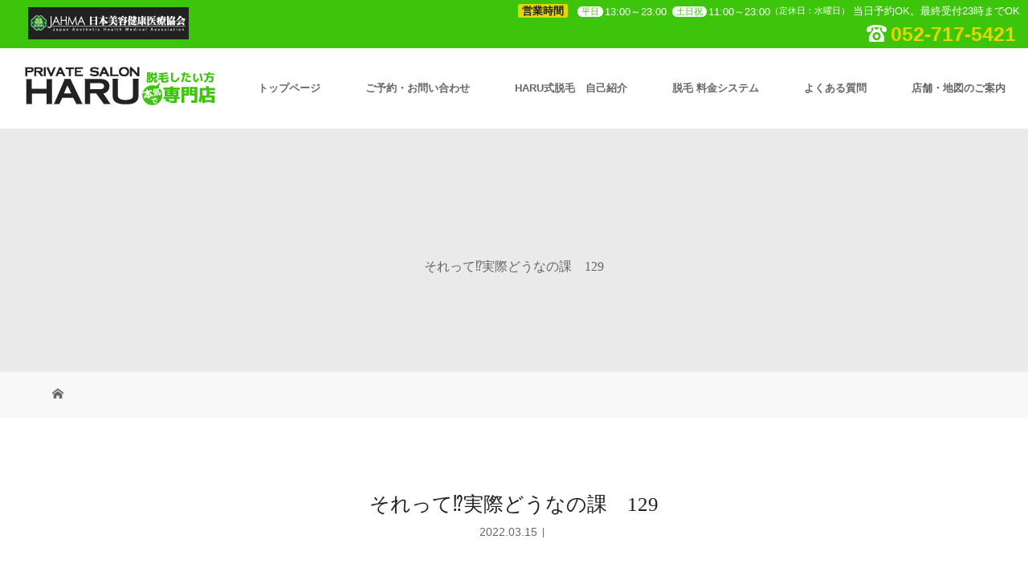

--- FILE ---
content_type: text/html; charset=UTF-8
request_url: https://www.salon-haru.jp/blog/high-cacao/%E3%81%9D%E3%82%8C%E3%81%A3%E3%81%A6%E2%81%89%E5%AE%9F%E9%9A%9B%E3%81%A9%E3%81%86%E3%81%AA%E3%81%AE%E8%AA%B2%E3%80%80129/
body_size: 28286
content:
<!DOCTYPE html>
<html class="pc" dir="ltr" lang="ja" prefix="og: https://ogp.me/ns#">
<!-- Global site tag (gtag.js) - Google Analytics -->
<script async src="https://www.googletagmanager.com/gtag/js?id=G-D4CH9RV5LN"></script>
<script>window.dataLayer = window.dataLayer || [];function gtag(){dataLayer.push(arguments);}gtag('js', new Date());gtag('config', 'G-D4CH9RV5LN');</script>
<head>
<meta charset="UTF-8">
<meta name="viewport" content="width=device-width">
<title>それって⁉実際どうなの課 129 | 名古屋栄メンズ脱毛・ヒゲ脱毛HARU</title>
<!--[if lt IE 9]>
<script src="https://www.salon-haru.jp/wp-content/themes/haru/js/html5.js"></script>
<![endif]-->
<link rel="shortcut icon" href="https://www.salon-haru.jp/wp-content/uploads/tcd-w/favicon.ico">

		<!-- All in One SEO 4.9.2 - aioseo.com -->
	<meta name="robots" content="max-image-preview:large" />
	<meta name="author" content="天野邦治"/>
	<link rel="canonical" href="https://www.salon-haru.jp/blog/high-cacao/%e3%81%9d%e3%82%8c%e3%81%a3%e3%81%a6%e2%81%89%e5%ae%9f%e9%9a%9b%e3%81%a9%e3%81%86%e3%81%aa%e3%81%ae%e8%aa%b2%e3%80%80129/" />
	<meta name="generator" content="All in One SEO (AIOSEO) 4.9.2" />
		<meta property="og:locale" content="ja_JP" />
		<meta property="og:site_name" content="名古屋栄メンズ脱毛・ヒゲ脱毛HARU | 驚くほど抜けるヒゲ脱毛が話題のメンズ脱毛サロン" />
		<meta property="og:type" content="article" />
		<meta property="og:title" content="それって⁉実際どうなの課 129 | 名古屋栄メンズ脱毛・ヒゲ脱毛HARU" />
		<meta property="og:url" content="https://www.salon-haru.jp/blog/high-cacao/%e3%81%9d%e3%82%8c%e3%81%a3%e3%81%a6%e2%81%89%e5%ae%9f%e9%9a%9b%e3%81%a9%e3%81%86%e3%81%aa%e3%81%ae%e8%aa%b2%e3%80%80129/" />
		<meta property="article:published_time" content="2022-03-15T14:06:36+00:00" />
		<meta property="article:modified_time" content="2022-03-15T14:06:36+00:00" />
		<meta property="article:publisher" content="https://facebook.com/HARU" />
		<meta name="twitter:card" content="summary" />
		<meta name="twitter:site" content="@HARU" />
		<meta name="twitter:title" content="それって⁉実際どうなの課 129 | 名古屋栄メンズ脱毛・ヒゲ脱毛HARU" />
		<meta name="twitter:creator" content="@HARU" />
		<script type="application/ld+json" class="aioseo-schema">
			{"@context":"https:\/\/schema.org","@graph":[{"@type":"BreadcrumbList","@id":"https:\/\/www.salon-haru.jp\/blog\/high-cacao\/%e3%81%9d%e3%82%8c%e3%81%a3%e3%81%a6%e2%81%89%e5%ae%9f%e9%9a%9b%e3%81%a9%e3%81%86%e3%81%aa%e3%81%ae%e8%aa%b2%e3%80%80129\/#breadcrumblist","itemListElement":[{"@type":"ListItem","@id":"https:\/\/www.salon-haru.jp#listItem","position":1,"name":"Home","item":"https:\/\/www.salon-haru.jp","nextItem":{"@type":"ListItem","@id":"https:\/\/www.salon-haru.jp\/blog\/high-cacao\/%e3%81%9d%e3%82%8c%e3%81%a3%e3%81%a6%e2%81%89%e5%ae%9f%e9%9a%9b%e3%81%a9%e3%81%86%e3%81%aa%e3%81%ae%e8%aa%b2%e3%80%80129\/#listItem","name":"\u305d\u308c\u3063\u3066\u2049\u5b9f\u969b\u3069\u3046\u306a\u306e\u8ab2\u3000129"}},{"@type":"ListItem","@id":"https:\/\/www.salon-haru.jp\/blog\/high-cacao\/%e3%81%9d%e3%82%8c%e3%81%a3%e3%81%a6%e2%81%89%e5%ae%9f%e9%9a%9b%e3%81%a9%e3%81%86%e3%81%aa%e3%81%ae%e8%aa%b2%e3%80%80129\/#listItem","position":2,"name":"\u305d\u308c\u3063\u3066\u2049\u5b9f\u969b\u3069\u3046\u306a\u306e\u8ab2\u3000129","previousItem":{"@type":"ListItem","@id":"https:\/\/www.salon-haru.jp#listItem","name":"Home"}}]},{"@type":"ItemPage","@id":"https:\/\/www.salon-haru.jp\/blog\/high-cacao\/%e3%81%9d%e3%82%8c%e3%81%a3%e3%81%a6%e2%81%89%e5%ae%9f%e9%9a%9b%e3%81%a9%e3%81%86%e3%81%aa%e3%81%ae%e8%aa%b2%e3%80%80129\/#itempage","url":"https:\/\/www.salon-haru.jp\/blog\/high-cacao\/%e3%81%9d%e3%82%8c%e3%81%a3%e3%81%a6%e2%81%89%e5%ae%9f%e9%9a%9b%e3%81%a9%e3%81%86%e3%81%aa%e3%81%ae%e8%aa%b2%e3%80%80129\/","name":"\u305d\u308c\u3063\u3066\u2049\u5b9f\u969b\u3069\u3046\u306a\u306e\u8ab2 129 | \u540d\u53e4\u5c4b\u6804\u30e1\u30f3\u30ba\u8131\u6bdb\u30fb\u30d2\u30b2\u8131\u6bdbHARU","inLanguage":"ja","isPartOf":{"@id":"https:\/\/www.salon-haru.jp\/#website"},"breadcrumb":{"@id":"https:\/\/www.salon-haru.jp\/blog\/high-cacao\/%e3%81%9d%e3%82%8c%e3%81%a3%e3%81%a6%e2%81%89%e5%ae%9f%e9%9a%9b%e3%81%a9%e3%81%86%e3%81%aa%e3%81%ae%e8%aa%b2%e3%80%80129\/#breadcrumblist"},"author":{"@id":"https:\/\/www.salon-haru.jp\/blog\/author\/haru\/#author"},"creator":{"@id":"https:\/\/www.salon-haru.jp\/blog\/author\/haru\/#author"},"datePublished":"2022-03-15T23:06:36+09:00","dateModified":"2022-03-15T23:06:36+09:00"},{"@type":"Organization","@id":"https:\/\/www.salon-haru.jp\/#organization","name":"\u682a\u5f0f\u4f1a\u793eHARU","description":"\u9a5a\u304f\u307b\u3069\u629c\u3051\u308b\u30d2\u30b2\u8131\u6bdb\u304c\u8a71\u984c\u306e\u30e1\u30f3\u30ba\u8131\u6bdb\u30b5\u30ed\u30f3","url":"https:\/\/www.salon-haru.jp\/","telephone":"+81527175421","sameAs":["https:\/\/facebook.com\/HARU","https:\/\/x.com\/HARU","https:\/\/instagram.com\/HARU","https:\/\/www.tiktok.com\/@haru.mens86","https:\/\/pinterest.com\/HARU","https:\/\/youtube.com\/HARU","https:\/\/linkedin.com\/in\/HARU"]},{"@type":"Person","@id":"https:\/\/www.salon-haru.jp\/blog\/author\/haru\/#author","url":"https:\/\/www.salon-haru.jp\/blog\/author\/haru\/","name":"\u5929\u91ce\u90a6\u6cbb","image":{"@type":"ImageObject","@id":"https:\/\/www.salon-haru.jp\/blog\/high-cacao\/%e3%81%9d%e3%82%8c%e3%81%a3%e3%81%a6%e2%81%89%e5%ae%9f%e9%9a%9b%e3%81%a9%e3%81%86%e3%81%aa%e3%81%ae%e8%aa%b2%e3%80%80129\/#authorImage","url":"https:\/\/secure.gravatar.com\/avatar\/808e5f730a3f37d1970562cc41cd05b8d4ce0478f8e0af7626cc5459267ab07c?s=96&d=mm&r=g","width":96,"height":96,"caption":"\u5929\u91ce\u90a6\u6cbb"}},{"@type":"WebSite","@id":"https:\/\/www.salon-haru.jp\/#website","url":"https:\/\/www.salon-haru.jp\/","name":"\u540d\u53e4\u5c4b\u6804\u30e1\u30f3\u30ba\u8131\u6bdb\u30fb\u30d2\u30b2\u8131\u6bdbHARU","description":"\u9a5a\u304f\u307b\u3069\u629c\u3051\u308b\u30d2\u30b2\u8131\u6bdb\u304c\u8a71\u984c\u306e\u30e1\u30f3\u30ba\u8131\u6bdb\u30b5\u30ed\u30f3","inLanguage":"ja","publisher":{"@id":"https:\/\/www.salon-haru.jp\/#organization"}}]}
		</script>
		<!-- All in One SEO -->

<link rel='dns-prefetch' href='//ajax.googleapis.com' />
<link rel="alternate" title="oEmbed (JSON)" type="application/json+oembed" href="https://www.salon-haru.jp/wp-json/oembed/1.0/embed?url=https%3A%2F%2Fwww.salon-haru.jp%2Fblog%2Fhigh-cacao%2F%25e3%2581%259d%25e3%2582%258c%25e3%2581%25a3%25e3%2581%25a6%25e2%2581%2589%25e5%25ae%259f%25e9%259a%259b%25e3%2581%25a9%25e3%2581%2586%25e3%2581%25aa%25e3%2581%25ae%25e8%25aa%25b2%25e3%2580%2580129%2F" />
<link rel="alternate" title="oEmbed (XML)" type="text/xml+oembed" href="https://www.salon-haru.jp/wp-json/oembed/1.0/embed?url=https%3A%2F%2Fwww.salon-haru.jp%2Fblog%2Fhigh-cacao%2F%25e3%2581%259d%25e3%2582%258c%25e3%2581%25a3%25e3%2581%25a6%25e2%2581%2589%25e5%25ae%259f%25e9%259a%259b%25e3%2581%25a9%25e3%2581%2586%25e3%2581%25aa%25e3%2581%25ae%25e8%25aa%25b2%25e3%2580%2580129%2F&#038;format=xml" />
		<!-- This site uses the Google Analytics by MonsterInsights plugin v9.11.1 - Using Analytics tracking - https://www.monsterinsights.com/ -->
		<!-- Note: MonsterInsights is not currently configured on this site. The site owner needs to authenticate with Google Analytics in the MonsterInsights settings panel. -->
					<!-- No tracking code set -->
				<!-- / Google Analytics by MonsterInsights -->
		<style id='wp-img-auto-sizes-contain-inline-css' type='text/css'>
img:is([sizes=auto i],[sizes^="auto," i]){contain-intrinsic-size:3000px 1500px}
/*# sourceURL=wp-img-auto-sizes-contain-inline-css */
</style>
<link rel='stylesheet' id='celtispack-style-css' href='https://www.salon-haru.jp/wp-content/plugins/celtispack/css/celtispack-style.css?ver=6.9' type='text/css' media='all' />
<style id='wp-block-library-inline-css' type='text/css'>
:root{--wp-block-synced-color:#7a00df;--wp-block-synced-color--rgb:122,0,223;--wp-bound-block-color:var(--wp-block-synced-color);--wp-editor-canvas-background:#ddd;--wp-admin-theme-color:#007cba;--wp-admin-theme-color--rgb:0,124,186;--wp-admin-theme-color-darker-10:#006ba1;--wp-admin-theme-color-darker-10--rgb:0,107,160.5;--wp-admin-theme-color-darker-20:#005a87;--wp-admin-theme-color-darker-20--rgb:0,90,135;--wp-admin-border-width-focus:2px}@media (min-resolution:192dpi){:root{--wp-admin-border-width-focus:1.5px}}.wp-element-button{cursor:pointer}:root .has-very-light-gray-background-color{background-color:#eee}:root .has-very-dark-gray-background-color{background-color:#313131}:root .has-very-light-gray-color{color:#eee}:root .has-very-dark-gray-color{color:#313131}:root .has-vivid-green-cyan-to-vivid-cyan-blue-gradient-background{background:linear-gradient(135deg,#00d084,#0693e3)}:root .has-purple-crush-gradient-background{background:linear-gradient(135deg,#34e2e4,#4721fb 50%,#ab1dfe)}:root .has-hazy-dawn-gradient-background{background:linear-gradient(135deg,#faaca8,#dad0ec)}:root .has-subdued-olive-gradient-background{background:linear-gradient(135deg,#fafae1,#67a671)}:root .has-atomic-cream-gradient-background{background:linear-gradient(135deg,#fdd79a,#004a59)}:root .has-nightshade-gradient-background{background:linear-gradient(135deg,#330968,#31cdcf)}:root .has-midnight-gradient-background{background:linear-gradient(135deg,#020381,#2874fc)}:root{--wp--preset--font-size--normal:16px;--wp--preset--font-size--huge:42px}.has-regular-font-size{font-size:1em}.has-larger-font-size{font-size:2.625em}.has-normal-font-size{font-size:var(--wp--preset--font-size--normal)}.has-huge-font-size{font-size:var(--wp--preset--font-size--huge)}.has-text-align-center{text-align:center}.has-text-align-left{text-align:left}.has-text-align-right{text-align:right}.has-fit-text{white-space:nowrap!important}#end-resizable-editor-section{display:none}.aligncenter{clear:both}.items-justified-left{justify-content:flex-start}.items-justified-center{justify-content:center}.items-justified-right{justify-content:flex-end}.items-justified-space-between{justify-content:space-between}.screen-reader-text{border:0;clip-path:inset(50%);height:1px;margin:-1px;overflow:hidden;padding:0;position:absolute;width:1px;word-wrap:normal!important}.screen-reader-text:focus{background-color:#ddd;clip-path:none;color:#444;display:block;font-size:1em;height:auto;left:5px;line-height:normal;padding:15px 23px 14px;text-decoration:none;top:5px;width:auto;z-index:100000}html :where(.has-border-color){border-style:solid}html :where([style*=border-top-color]){border-top-style:solid}html :where([style*=border-right-color]){border-right-style:solid}html :where([style*=border-bottom-color]){border-bottom-style:solid}html :where([style*=border-left-color]){border-left-style:solid}html :where([style*=border-width]){border-style:solid}html :where([style*=border-top-width]){border-top-style:solid}html :where([style*=border-right-width]){border-right-style:solid}html :where([style*=border-bottom-width]){border-bottom-style:solid}html :where([style*=border-left-width]){border-left-style:solid}html :where(img[class*=wp-image-]){height:auto;max-width:100%}:where(figure){margin:0 0 1em}html :where(.is-position-sticky){--wp-admin--admin-bar--position-offset:var(--wp-admin--admin-bar--height,0px)}@media screen and (max-width:600px){html :where(.is-position-sticky){--wp-admin--admin-bar--position-offset:0px}}

/*# sourceURL=wp-block-library-inline-css */
</style><style id='global-styles-inline-css' type='text/css'>
:root{--wp--preset--aspect-ratio--square: 1;--wp--preset--aspect-ratio--4-3: 4/3;--wp--preset--aspect-ratio--3-4: 3/4;--wp--preset--aspect-ratio--3-2: 3/2;--wp--preset--aspect-ratio--2-3: 2/3;--wp--preset--aspect-ratio--16-9: 16/9;--wp--preset--aspect-ratio--9-16: 9/16;--wp--preset--color--black: #000000;--wp--preset--color--cyan-bluish-gray: #abb8c3;--wp--preset--color--white: #ffffff;--wp--preset--color--pale-pink: #f78da7;--wp--preset--color--vivid-red: #cf2e2e;--wp--preset--color--luminous-vivid-orange: #ff6900;--wp--preset--color--luminous-vivid-amber: #fcb900;--wp--preset--color--light-green-cyan: #7bdcb5;--wp--preset--color--vivid-green-cyan: #00d084;--wp--preset--color--pale-cyan-blue: #8ed1fc;--wp--preset--color--vivid-cyan-blue: #0693e3;--wp--preset--color--vivid-purple: #9b51e0;--wp--preset--gradient--vivid-cyan-blue-to-vivid-purple: linear-gradient(135deg,rgb(6,147,227) 0%,rgb(155,81,224) 100%);--wp--preset--gradient--light-green-cyan-to-vivid-green-cyan: linear-gradient(135deg,rgb(122,220,180) 0%,rgb(0,208,130) 100%);--wp--preset--gradient--luminous-vivid-amber-to-luminous-vivid-orange: linear-gradient(135deg,rgb(252,185,0) 0%,rgb(255,105,0) 100%);--wp--preset--gradient--luminous-vivid-orange-to-vivid-red: linear-gradient(135deg,rgb(255,105,0) 0%,rgb(207,46,46) 100%);--wp--preset--gradient--very-light-gray-to-cyan-bluish-gray: linear-gradient(135deg,rgb(238,238,238) 0%,rgb(169,184,195) 100%);--wp--preset--gradient--cool-to-warm-spectrum: linear-gradient(135deg,rgb(74,234,220) 0%,rgb(151,120,209) 20%,rgb(207,42,186) 40%,rgb(238,44,130) 60%,rgb(251,105,98) 80%,rgb(254,248,76) 100%);--wp--preset--gradient--blush-light-purple: linear-gradient(135deg,rgb(255,206,236) 0%,rgb(152,150,240) 100%);--wp--preset--gradient--blush-bordeaux: linear-gradient(135deg,rgb(254,205,165) 0%,rgb(254,45,45) 50%,rgb(107,0,62) 100%);--wp--preset--gradient--luminous-dusk: linear-gradient(135deg,rgb(255,203,112) 0%,rgb(199,81,192) 50%,rgb(65,88,208) 100%);--wp--preset--gradient--pale-ocean: linear-gradient(135deg,rgb(255,245,203) 0%,rgb(182,227,212) 50%,rgb(51,167,181) 100%);--wp--preset--gradient--electric-grass: linear-gradient(135deg,rgb(202,248,128) 0%,rgb(113,206,126) 100%);--wp--preset--gradient--midnight: linear-gradient(135deg,rgb(2,3,129) 0%,rgb(40,116,252) 100%);--wp--preset--font-size--small: 13px;--wp--preset--font-size--medium: 20px;--wp--preset--font-size--large: 36px;--wp--preset--font-size--x-large: 42px;--wp--preset--spacing--20: 0.44rem;--wp--preset--spacing--30: 0.67rem;--wp--preset--spacing--40: 1rem;--wp--preset--spacing--50: 1.5rem;--wp--preset--spacing--60: 2.25rem;--wp--preset--spacing--70: 3.38rem;--wp--preset--spacing--80: 5.06rem;--wp--preset--shadow--natural: 6px 6px 9px rgba(0, 0, 0, 0.2);--wp--preset--shadow--deep: 12px 12px 50px rgba(0, 0, 0, 0.4);--wp--preset--shadow--sharp: 6px 6px 0px rgba(0, 0, 0, 0.2);--wp--preset--shadow--outlined: 6px 6px 0px -3px rgb(255, 255, 255), 6px 6px rgb(0, 0, 0);--wp--preset--shadow--crisp: 6px 6px 0px rgb(0, 0, 0);}:where(.is-layout-flex){gap: 0.5em;}:where(.is-layout-grid){gap: 0.5em;}body .is-layout-flex{display: flex;}.is-layout-flex{flex-wrap: wrap;align-items: center;}.is-layout-flex > :is(*, div){margin: 0;}body .is-layout-grid{display: grid;}.is-layout-grid > :is(*, div){margin: 0;}:where(.wp-block-columns.is-layout-flex){gap: 2em;}:where(.wp-block-columns.is-layout-grid){gap: 2em;}:where(.wp-block-post-template.is-layout-flex){gap: 1.25em;}:where(.wp-block-post-template.is-layout-grid){gap: 1.25em;}.has-black-color{color: var(--wp--preset--color--black) !important;}.has-cyan-bluish-gray-color{color: var(--wp--preset--color--cyan-bluish-gray) !important;}.has-white-color{color: var(--wp--preset--color--white) !important;}.has-pale-pink-color{color: var(--wp--preset--color--pale-pink) !important;}.has-vivid-red-color{color: var(--wp--preset--color--vivid-red) !important;}.has-luminous-vivid-orange-color{color: var(--wp--preset--color--luminous-vivid-orange) !important;}.has-luminous-vivid-amber-color{color: var(--wp--preset--color--luminous-vivid-amber) !important;}.has-light-green-cyan-color{color: var(--wp--preset--color--light-green-cyan) !important;}.has-vivid-green-cyan-color{color: var(--wp--preset--color--vivid-green-cyan) !important;}.has-pale-cyan-blue-color{color: var(--wp--preset--color--pale-cyan-blue) !important;}.has-vivid-cyan-blue-color{color: var(--wp--preset--color--vivid-cyan-blue) !important;}.has-vivid-purple-color{color: var(--wp--preset--color--vivid-purple) !important;}.has-black-background-color{background-color: var(--wp--preset--color--black) !important;}.has-cyan-bluish-gray-background-color{background-color: var(--wp--preset--color--cyan-bluish-gray) !important;}.has-white-background-color{background-color: var(--wp--preset--color--white) !important;}.has-pale-pink-background-color{background-color: var(--wp--preset--color--pale-pink) !important;}.has-vivid-red-background-color{background-color: var(--wp--preset--color--vivid-red) !important;}.has-luminous-vivid-orange-background-color{background-color: var(--wp--preset--color--luminous-vivid-orange) !important;}.has-luminous-vivid-amber-background-color{background-color: var(--wp--preset--color--luminous-vivid-amber) !important;}.has-light-green-cyan-background-color{background-color: var(--wp--preset--color--light-green-cyan) !important;}.has-vivid-green-cyan-background-color{background-color: var(--wp--preset--color--vivid-green-cyan) !important;}.has-pale-cyan-blue-background-color{background-color: var(--wp--preset--color--pale-cyan-blue) !important;}.has-vivid-cyan-blue-background-color{background-color: var(--wp--preset--color--vivid-cyan-blue) !important;}.has-vivid-purple-background-color{background-color: var(--wp--preset--color--vivid-purple) !important;}.has-black-border-color{border-color: var(--wp--preset--color--black) !important;}.has-cyan-bluish-gray-border-color{border-color: var(--wp--preset--color--cyan-bluish-gray) !important;}.has-white-border-color{border-color: var(--wp--preset--color--white) !important;}.has-pale-pink-border-color{border-color: var(--wp--preset--color--pale-pink) !important;}.has-vivid-red-border-color{border-color: var(--wp--preset--color--vivid-red) !important;}.has-luminous-vivid-orange-border-color{border-color: var(--wp--preset--color--luminous-vivid-orange) !important;}.has-luminous-vivid-amber-border-color{border-color: var(--wp--preset--color--luminous-vivid-amber) !important;}.has-light-green-cyan-border-color{border-color: var(--wp--preset--color--light-green-cyan) !important;}.has-vivid-green-cyan-border-color{border-color: var(--wp--preset--color--vivid-green-cyan) !important;}.has-pale-cyan-blue-border-color{border-color: var(--wp--preset--color--pale-cyan-blue) !important;}.has-vivid-cyan-blue-border-color{border-color: var(--wp--preset--color--vivid-cyan-blue) !important;}.has-vivid-purple-border-color{border-color: var(--wp--preset--color--vivid-purple) !important;}.has-vivid-cyan-blue-to-vivid-purple-gradient-background{background: var(--wp--preset--gradient--vivid-cyan-blue-to-vivid-purple) !important;}.has-light-green-cyan-to-vivid-green-cyan-gradient-background{background: var(--wp--preset--gradient--light-green-cyan-to-vivid-green-cyan) !important;}.has-luminous-vivid-amber-to-luminous-vivid-orange-gradient-background{background: var(--wp--preset--gradient--luminous-vivid-amber-to-luminous-vivid-orange) !important;}.has-luminous-vivid-orange-to-vivid-red-gradient-background{background: var(--wp--preset--gradient--luminous-vivid-orange-to-vivid-red) !important;}.has-very-light-gray-to-cyan-bluish-gray-gradient-background{background: var(--wp--preset--gradient--very-light-gray-to-cyan-bluish-gray) !important;}.has-cool-to-warm-spectrum-gradient-background{background: var(--wp--preset--gradient--cool-to-warm-spectrum) !important;}.has-blush-light-purple-gradient-background{background: var(--wp--preset--gradient--blush-light-purple) !important;}.has-blush-bordeaux-gradient-background{background: var(--wp--preset--gradient--blush-bordeaux) !important;}.has-luminous-dusk-gradient-background{background: var(--wp--preset--gradient--luminous-dusk) !important;}.has-pale-ocean-gradient-background{background: var(--wp--preset--gradient--pale-ocean) !important;}.has-electric-grass-gradient-background{background: var(--wp--preset--gradient--electric-grass) !important;}.has-midnight-gradient-background{background: var(--wp--preset--gradient--midnight) !important;}.has-small-font-size{font-size: var(--wp--preset--font-size--small) !important;}.has-medium-font-size{font-size: var(--wp--preset--font-size--medium) !important;}.has-large-font-size{font-size: var(--wp--preset--font-size--large) !important;}.has-x-large-font-size{font-size: var(--wp--preset--font-size--x-large) !important;}
/*# sourceURL=global-styles-inline-css */
</style>

<style id='classic-theme-styles-inline-css' type='text/css'>
/*! This file is auto-generated */
.wp-block-button__link{color:#fff;background-color:#32373c;border-radius:9999px;box-shadow:none;text-decoration:none;padding:calc(.667em + 2px) calc(1.333em + 2px);font-size:1.125em}.wp-block-file__button{background:#32373c;color:#fff;text-decoration:none}
/*# sourceURL=/wp-includes/css/classic-themes.min.css */
</style>
<link rel='stylesheet' id='contact-form-7-css' href='https://www.salon-haru.jp/wp-content/plugins/contact-form-7/includes/css/styles.css?ver=5.5.6.1' type='text/css' media='all' />
<link rel='stylesheet' id='jquery-ui-theme-css' href='https://ajax.googleapis.com/ajax/libs/jqueryui/1.11.4/themes/smoothness/jquery-ui.min.css?ver=1.11.4' type='text/css' media='all' />
<link rel='stylesheet' id='jquery-ui-timepicker-css' href='https://www.salon-haru.jp/wp-content/plugins/contact-form-7-datepicker/js/jquery-ui-timepicker/jquery-ui-timepicker-addon.min.css?ver=6.9' type='text/css' media='all' />
<link rel='stylesheet' id='font-awesome-four-css' href='https://www.salon-haru.jp/wp-content/plugins/font-awesome-4-menus/css/font-awesome.min.css?ver=4.7.0' type='text/css' media='all' />
<link rel='stylesheet' id='responsive-lightbox-swipebox-css' href='https://www.salon-haru.jp/wp-content/plugins/responsive-lightbox/assets/swipebox/swipebox.min.css?ver=1.5.2' type='text/css' media='all' />
<link rel='stylesheet' id='tcd-maps-css' href='https://www.salon-haru.jp/wp-content/plugins/tcd-google-maps/admin.css?ver=6.9' type='text/css' media='all' />
<link rel='stylesheet' id='story-slick-css' href='https://www.salon-haru.jp/wp-content/themes/haru/css/slick.css?ver=6.9' type='text/css' media='all' />
<link rel='stylesheet' id='story-slick-theme-css' href='https://www.salon-haru.jp/wp-content/themes/haru/css/slick-theme.css?ver=6.9' type='text/css' media='all' />
<link rel='stylesheet' id='story-style-css' href='https://www.salon-haru.jp/wp-content/themes/haru/style.css?ver=1.3.1.1' type='text/css' media='all' />
<link rel='stylesheet' id='story-responsive-css' href='https://www.salon-haru.jp/wp-content/themes/haru/responsive.css?ver=1.3.1.1' type='text/css' media='all' />
<link rel='stylesheet' id='story-footer-bar-css' href='https://www.salon-haru.jp/wp-content/themes/haru/css/footer-bar.css?ver=1.3.1.1' type='text/css' media='all' />
<script type="text/javascript" src="https://www.salon-haru.jp/wp-includes/js/jquery/jquery.min.js?ver=3.7.1" id="jquery-core-js"></script>
<script type="text/javascript" src="https://www.salon-haru.jp/wp-includes/js/jquery/jquery-migrate.min.js?ver=3.4.1" id="jquery-migrate-js"></script>
<script type="text/javascript" src="https://www.salon-haru.jp/wp-content/plugins/responsive-lightbox/assets/swipebox/jquery.swipebox.min.js?ver=1.5.2" id="responsive-lightbox-swipebox-js"></script>
<script type="text/javascript" src="https://www.salon-haru.jp/wp-includes/js/underscore.min.js?ver=1.13.7" id="underscore-js"></script>
<script type="text/javascript" src="https://www.salon-haru.jp/wp-content/plugins/responsive-lightbox/assets/infinitescroll/infinite-scroll.pkgd.min.js?ver=4.0.1" id="responsive-lightbox-infinite-scroll-js"></script>
<script type="text/javascript" id="responsive-lightbox-js-before">
/* <![CDATA[ */
var rlArgs = {"script":"swipebox","selector":"lightbox","customEvents":"","activeGalleries":true,"animation":true,"hideCloseButtonOnMobile":false,"removeBarsOnMobile":false,"hideBars":true,"hideBarsDelay":5000,"videoMaxWidth":1080,"useSVG":true,"loopAtEnd":false,"woocommerce_gallery":false,"ajaxurl":"https:\/\/www.salon-haru.jp\/wp-admin\/admin-ajax.php","nonce":"066a11b0a2","preview":false,"postId":24136,"scriptExtension":false};

//# sourceURL=responsive-lightbox-js-before
/* ]]> */
</script>
<script type="text/javascript" src="https://www.salon-haru.jp/wp-content/plugins/responsive-lightbox/js/front.js?ver=2.5.5" id="responsive-lightbox-js"></script>
<script type="text/javascript" src="https://www.salon-haru.jp/wp-content/themes/haru/js/slick.min.js?ver=1.3.1.1" id="story-slick-js"></script>
<script type="text/javascript" src="https://www.salon-haru.jp/wp-content/themes/haru/js/functions.js?ver=1.3.1.1" id="story-script-js"></script>
<script type="text/javascript" src="https://www.salon-haru.jp/wp-content/themes/haru/js/responsive.js?ver=1.3.1.1" id="story-responsive-js"></script>
<link rel="https://api.w.org/" href="https://www.salon-haru.jp/wp-json/" /><link rel="alternate" title="JSON" type="application/json" href="https://www.salon-haru.jp/wp-json/wp/v2/media/24136" /><link rel='shortlink' href='https://www.salon-haru.jp/?p=24136' />
<style type="text/css">

</style>
<style>
.content02-button:hover, .button a:hover, .global-nav .sub-menu a:hover, .content02-button:hover, .footer-bar01, .copyright, .nav-links02-previous a, .nav-links02-next a, .pagetop a, #submit_comment:hover, .page-links a:hover, .page-links > span, .pw_form input[type="submit"]:hover { 
	background: #222222; 
}
.pb_slider .slick-prev:active, .pb_slider .slick-prev:focus, .pb_slider .slick-prev:hover {
	background: #222222 url(https://www.salon-haru.jp/wp-content/themes/haru/pagebuilder/assets/img/slider_arrow1.png) no-repeat 23px; 
}
.pb_slider .slick-next:active, .pb_slider .slick-next:focus, .pb_slider .slick-next:hover {
	background: #222222 url(https://www.salon-haru.jp/wp-content/themes/haru/pagebuilder/assets/img/slider_arrow2.png) no-repeat 25px 23px; 
}
#comment_textarea textarea:focus, #guest_info input:focus, #comment_textarea textarea:focus { 
	border: 1px solid #222222; 
}
.archive-title, .article01-title a, .article02-title a, .article03-title, .article03-category-item:hover, .article05-category-item:hover, .article04-title, .article05-title, .article06-title, .article06-category-item:hover, .column-layout01-title, .column-layout01-title, .column-layout02-title, .column-layout03-title, .column-layout04-title, .column-layout05-title, .column-layout02-title, .column-layout03-title, .column-layout04-title, .column-layout05-title, .content01-title, .content02-button, .content03-title, .content04-title, .footer-gallery-title, .global-nav a:hover,  .global-nav .current-menu-item > a, .headline-primary, .nav-links01-previous a:hover, .nav-links01-next a:hover, .post-title, .styled-post-list1-title:hover, .top-slider-content-inner:after, .breadcrumb a:hover, .article07-title, .post-category a:hover, .post-meta-box a:hover, .post-content a, .color_headline {
color: #222222;
}
.content02, .gallery01 .slick-arrow:hover, .global-nav .sub-menu a, .headline-bar, .nav-links02-next a:hover, .nav-links02-previous a:hover, .pagetop a:hover, .top-slider-nav li.active a, .top-slider-nav li:hover a {
background: #3CC50A;
}
.social-nav-item a:hover:before {
color: #3CC50A;
}
.article01-title a:hover, .article02-title a:hover, .article03 a:hover .article03-title, .article04 a:hover .article04-title, .article07 a:hover .article07-title, .post-content a:hover, .headline-link:hover {
	color: #222222;
}
@media only screen and (max-width: 991px) {
	.copyright {
		background: #222222;
	}
}
@media only screen and (max-width: 1200px) {
	.global-nav a, .global-nav a:hover {
		background: #3CC50A;
	}
	.global-nav .sub-menu a {
		background: #222222;
	}
}
.headline-font-type {
font-family: "Times New Roman", "游明朝", "Yu Mincho", "游明朝体", "YuMincho", "ヒラギノ明朝 Pro W3", "Hiragino Mincho Pro", "HiraMinProN-W3", "HGS明朝E", "ＭＳ Ｐ明朝", "MS PMincho", serif; font-weight: 500;
}
a:hover .thumbnail01 img, .thumbnail01 img:hover {
	-moz-transform: scale(1.2); -ms-transform: scale(1.2); -o-transform: scale(1.2); -webkit-transform: scale(1.2); transform: scale(1.2); }
.global-nav > ul > li > a {
color: #666666;
}
.article06 a:hover:before {
background: rgba(255, 255, 255, 0.9);
}
.footer-nav-wrapper:before {
background-color: rgba(0, 0, 0, 1);
}
.tel {
    font-size: 25px;
    text-decoration: none;
    color: #e6d600 !important;
}
.open {
    background: #3cc50a;
    color: #fff;
    font-size: 13px;
    text-align: right;
    padding: 5px 10px;
    overflow:hidden;
}
.bg-white {
    background: #fff;
    color: #3cc50a;
    font-size: 11px;
    background-color: white;
    padding: 1px 5px;
    border-radius: 7px;
    margin: 0 2px 0 3px;
}
.eigyo .bg-yellow {
    background: #e6d600;
    color: #222;
    padding: 2px 5px;
    border-radius: 2px;
    margin-right: 5px;
}
.small {
   font-size:11px;
}
.eigyo {
    height:25px;
}
.eigyo li {
    display: inline-flex;
}
@media only screen and (max-width: 480px) {
.eigyo li {
    display: block;
    text-align: center;
    margin: 12px auto;
}
}
.global-nav li a {
    font-size: 13px;
    font-weight: bold;
}
.top-slider-content-inner {
  background: #222;
}
.top-slider-content-inner:hover {
  background: rgba(35, 35, 35, 0.5);
}
.logo-image {
    top: 16px;
}
.top-slider-logo {
    width: 100%;
}
.content01 {
    background: url(/wp-content/uploads/2017/04/content1_bg.png) no-repeat 50% 50%;
    padding: 80px 0 0;
    margin: 0;
}
@media only screen and (max-width: 1200px) {
.top_banner {
    margin-left: 0 !important;
}
.logo-image {
    top: 0px;
}
.logo img {
    height:100%;
    position: absolute;
    top: 5px;
}
.logo {
    height: 100%;
    line-height: 100%;
}
}
@media only screen and (max-width: 780px) {
.content01 {
    padding: 40px 0;
}
}
.content02 {
    background: url(/wp-content/uploads/2017/04/bg-black.png);
}
.column-layout03 {
    background: url(/wp-content/uploads/2017/04/bg-black.png);
}
@media only screen and (min-width: 768px){
.column-layout03-title {
    color: #3cc50a;
    font-weight: bold;
}
}
.column-layout03-text {
    color: #fff;
}
.top_banner {
    float: left;
    margin-left: 25px;
    margin-top: 4px;
}
.tel {
    background: url(/wp-content/uploads/2017/04/TEL.png) no-repeat top left;
    padding-left: 30px;
    margin-right: 5px;
    display: inline-block;
    font-weight:bold;
}
@media only screen and (max-width: 780px) {
.top_banner {
    float: none;
    margin-bottom: 10px;
    text-align: center;
}
.eigyo {
    height: auto !important;
    text-align: center;
}
.tel {
    color: #e6d600 !important;
    width: 203px;
    margin: 10px auto;
    text-align: center;
    display: block;
}
}
@media only screen and (max-width: 676px) {
.column-layout03-content {
    background: none !important;
}
}
.hata {
    position: relative;
    padding: 10px 20px !important;
    margin-bottom: 30px !important;
    font: bold 22px/1.6 Arial, Helvetica, sans-serif;
    color: #fff;
    background: #222;
    border: #222 solid 3px;
}
h2.hata::before {
    content: " ";
    position: absolute;
    top: 100%;
    left: 24px;
    width: 0;
    height: 0;
    border-width: 12px;
    border-style: solid;
    border-color: transparent;
    border-top-color: #222;
}
.page-id-26 .hata {
    color: #222;
    background: #fff;
    border: #fff solid 3px;
}
.page-id-26 h2.hata::before {
    border-top-color: #fff;
}
.style3c {
    background: #222;
    border-radius: 5px;
    color: #fff;
    padding: 10px 10px 10px 15px !important;
    margin: 20px auto !important;
    font-size: 120% !important;
}
.smallfont .post_col-3 {
    font: 13px/1.6 Arial, Helvetica, sans-serif;
}
.imglist img {
    border: 1px solid #cfcfcf;
    padding: 2px;
    margin-bottom: 5px;
}
.post-content .post_row {
    margin-left: 0 !important;
    margin-right: 6px !important;
}
.btn {
  border: 0 solid;
  box-shadow: inset 0 0 20px rgba(255, 255, 255, 0);
  outline: 1px solid;
  outline-color: rgba(255, 255, 255, .5);
  outline-offset: 0px;
  text-shadow: none;
  transition: all 1250ms cubic-bezier(0.19, 1, 0.22, 1);
} 

.btn:hover {
  border: 1px solid;
  box-shadow: inset 0 0 20px rgba(255, 255, 255, .5), 0 0 20px rgba(255, 255, 255, .2);
  outline-color: rgba(255, 255, 255, 0);
  outline-offset: 15px;
  text-shadow: 1px 1px 2px #427388; 
}

.btn {
    border: 0 solid;
    box-shadow: inset 0 0 20px rgba(43, 254, 93, 0);
    outline: 1px solid;
    outline-color: rgba(6, 175, 30, 0.5);
    outline-offset: 0px;
    text-shadow: none;
    transition: all 1250ms cubic-bezier(0.19, 1, 0.22, 1);
    cursor: pointer;
    display: block;
    padding: 10px 20px;
    font-size: 18px;
    background: #2dd40c;
    font-weight: bolder;
    color: #fff !important;
    margin-bottom: 30px;
}
.well2 {
    font: 13px/1.6 Arial, Helvetica, sans-serif;
    border-radius: 5px;
    font-size: 14px !important;
}
.green {
    color: #ffffff;
    font-size: 16px;
    font-weight: bold;
    background: #3cc50a;
    padding: 0px 10px;
    margin-bottom: 5px;
    border-radius: 5px;
    display: table;
}
ul.menuicon {
    margin-left: 0 !important;
    list-style: none !important;
}
.menuicon li {
    display: inline-block;
    margin: 10px 0px;
}
@media only screen and (max-width: 375px) {
.menuicon li {
    max-width: 48%;
    float: left;
}
}
.well2 {
background-image: -webkit-gradient(linear, left top, right bottom, from( rgba(255, 255, 255, 0.0)), color-stop(0.4, rgba(255, 255, 255, 0.0)), color-stop(0.4, rgba(0, 0, 0, 0.1)), color-stop(0.6, rgba(0, 0, 0, 0.1)), color-stop(0.6, rgba(255, 255, 255, 0.0)), to( rgba(255, 255, 255, 0.0)) );
    background-image: -webkit-linear-gradient(top -45deg, transparent 40%, rgba(0, 0, 0, 0.1) 40%, rgba(0, 0, 0, 0.1) 60%, transparent 60% );
    background-image: -moz-linear-gradient(top -45deg, transparent 40%, rgba(0, 0, 0, 0.1) 40%, rgba(0, 0, 0, 0.1) 60%, transparent 60% );
    background-image: -o-linear-gradient(top -45deg, transparent 40%, rgba(0, 0, 0, 0.1) 40%, rgba(0, 0, 0, 0.1) 60%, transparent 60% );
    background-image: linear-gradient(to bottom -45deg, transparent 40%, rgba(0, 0, 0, 0.1) 40%, rgba(0, 0, 0, 0.1) 60%, transparent 60% );
    background-size: 4px 4px;
}
.menuicon img:hover {
    opacity: .5;
}
.pricetable {
    background: #71f143;
    background-image: -webkit-gradient(linear, left top, right bottom, from( rgba(255, 255, 255, 0.0)), color-stop(0.4, rgba(255, 255, 255, 0.0)), color-stop(0.4, rgba(0, 0, 0, 0.1)), color-stop(0.6, rgba(0, 0, 0, 0.1)), color-stop(0.6, rgba(255, 255, 255, 0.0)), to( rgba(255, 255, 255, 0.0)) );
    background-image: -webkit-linear-gradient(top -45deg, transparent 40%, rgba(0, 0, 0, 0.1) 40%, rgba(0, 0, 0, 0.1) 60%, transparent 60% );
    background-image: -moz-linear-gradient(top -45deg, transparent 40%, rgba(0, 0, 0, 0.1) 40%, rgba(0, 0, 0, 0.1) 60%, transparent 60% );
    background-image: -o-linear-gradient(top -45deg, transparent 40%, rgba(0, 0, 0, 0.1) 40%, rgba(0, 0, 0, 0.1) 60%, transparent 60% );
    background-image: linear-gradient(to bottom -45deg, transparent 40%, rgba(0, 0, 0, 0.1) 40%, rgba(0, 0, 0, 0.1) 60%, transparent 60% );
    background-size: 4px 4px;
    border-radius: 10px;
    padding: 30px 15px 0;
    margin-bottom: 30px;
}
.price_box {
    background: #fff;
    overflow: hidden;
    clear: both;
    min-height: 135px;
}
.d_float {
    float: right;
    max-width: 215px;
    padding-right: 10px;
    font-family: Arial, Helvetica, sans-serif;
}
.price_box img {
    padding: 2px !important;
    margin: 10px !important;
    border: 1px solid #e6e6e6;
}
.d_float h3 {
    color: #fff;
    background: #3cc50a;
    padding: 5px;
    margin: 5px 5px 0;
    text-align: center;
    font-size: 16px;
}
.price {
    color: #3cc50a;
    font-size: 18px !important;
    font-weight: bold;
    text-align: center;
    margin: 0 5px !important;
}
.price .small {
    font-size: 14px;
}
.ssmall {
    font-size: 13px;
    font-weight: normal;
    margin-left: 5px;
}
.p_descript {
    font-size: 13px !important;
    margin: 0 5px 5px !important;
    padding-top: 5px;
    border-top: 1px dotted #b1b1b1;
    line-height: 17px !important;
}
@media only screen and (max-width: 1199px) {
.price_box {
    text-align: center;
}
.price_box img {
    text-align: center;
    margin: 5px auto 0 !important;
    float: none !important;
}
.d_float {
    float: none;
    max-width: 100%;
    text-align: center;
}
.d_float h3 {
    margin: 5px 0px 0 10px;
}
}
@media only screen and (min-width: 1200px) {
.d_float {
    width: 215px;
}
}
.biggreen {
    font-size: 16px !important;
    font-weight: bold;
    color: #3cc50a;
}
u {
    color: #3cc50a;
    font-weight: bolder;
    font: bold 18px/1.6 Arial, Helvetica, sans-serif;
}
.price_box2 {
    background: #fff;
    margin: 0 10px 40px;
    padding: 0 20px 20px;
}
.d_nofloat {
    font-family: Arial, Helvetica, sans-serif;
}
.d_nofloat h3 {
    color: #fff;
    background: #3cc50a;
    padding: 5px;
    margin: 5px 5px 0;
    text-align: center;
    font-size: 16px;
}
.hani {
    background: #222;
    color: #fff;
    padding: 0 10px;
    font-size: 14px !important;
    display: inline-block;
    border-radius: 16px;
    margin: 0 !important;
}
.p_descript2 {
    font-size: 13px !important;
    margin: 0 5px 5px !important;
    padding-top: 5px;
    line-height: 17px !important;
}
@media only screen and (max-width: 450px) {
.price_box {
    margin: 0 0 10px !important;
}
.price_box2 {
    margin: 0 0 10px !important;
}
.pricetable {
    padding: 5px 5px 0 10px !important;
}
}
.min {
    max-width: 346px;
    margin: 0 auto;
}
.yellowbg {
    background: #fdf8b8;
    padding: 10px 20px;
    font: normal 14px/1.6 Arial, Helvetica, sans-serif;
    line-height: 16px !important;
}
.flot-left {
    float: left;
    max-width: 500px;
    overflow: hidden;
}
.causion {
    border-bottom: 1px dotted #adadad;
    padding-bottom: 5px;
    color: #ff0000;
}
.right {
    text-align: right;
    font-family: Arial, Helvetica, sans-serif;
    font-size: 13px !important;
}
.faq {
    font: 13px/1.2 Arial, Helvetica, sans-serif;
}
.faq dt {
    font-size: 16px;
    padding: 0 15px 5px 7px;
    background: #5f5f5f;
    color: #fff;
}
.faq dt::before {
    content: url(/wp-content/uploads/2017/05/faq_q.png);
    position: relative;
    top: 8px;
    margin-right: 6px;
}
.faq dd {
    background: #fff78b;
    padding: 10px 15px;
    line-height: 20px;
}
.faq dd::before {
    content: url(/wp-content/uploads/2017/05/faq_a.png);
    position: relative;
    top: 3px;
    left: -8px;
    margin-right: 5px;
}
.black_table {
    width: 90% !important;
    border-collapse: collapse !important;
    margin: 20px auto !important;
    border-top: 0 !important;
    font-family: "Hiragino Kaku Gothic Pro","ヒラギノ角ゴ Pro W3","メイリオ",'Meiryo',"Osaka","ＭＳ Ｐゴシック",verdana,arial,sans-serif;
    font-size: 15px;
     line-height: 1.5 ;
}
.black_table td,
.black_table th{
	padding: 10px !important;
	border: 1px solid #BDBDBD !important;
        border-left: 0px !important;
        border-right: 0px !important;
        vertical-align: middle !important;
        text-align: center;
}

.black_table td {
        text-align: left !important;
        padding-left: 10px !important;
        line-height: 1.6 !important;
}
.black_table th{
	font-weight: bold !important;
        width:30%
}
.black_table thead th{
	background:#222 !important;
}
.black_table tr th, .black_table thead tr th {
    background-color: #222 !important;
    vertical-align: middle !important;
    text-align: center;
    color: #fff !important;
}

@media only screen and (max-width:700px){
	.black_table{
		display: block;
	}
		.black_table thead{
			display: none;
		}
		.black_table tbody{
			display: block;
		}
			.black_table tbody tr{
				display: block;
				margin-bottom: 1.5em !important;
			}
			.black_table tbody th,
			.black_table tbody td{
				display: list-item;
				border: none;
				text-align: center;
				width: auto;
			}
			.black_table tbody th{
				margin-bottom: 5px !important;
				list-style-type: none;
				color: #fff !important;
				background: #222 !important;
                                width:95% !important;
			}
			.black_table tbody td{
				margin-left: 20px;
				padding: 0;
			}
.black_table td, .black_table th {
  padding: 5px !important;
  border: none !important;
  text-align: left !important;
  list-style: none;
  margin-left: 5px !important;
}
.black_table td:before, .black_table th:before {
    color: #000;
    font-weight: bold;
}
}
.point {
    position: relative;
    border: solid 2px #ff0000;
    background: #feffc9;
    padding: 12px 20px 10px;
    margin: 2em 0 0.5em;
    font-family: "Hiragino Kaku Gothic Pro","ヒラギノ角ゴ Pro W3","メイリオ",'Meiryo',"Osaka","ＭＳ Ｐゴシック",verdana,arial,sans-serif;
    line-height: 1.5 !important;
}
.point::after {
    position: absolute;
    font-family: FontAwesome,'Quicksand','Avenir','Arial',sans-serif;
    content: '\f0a7\ POINT';
    background: #ff0000;
    color: #fff;
    left: -2px;
    bottom: 100%;
    border-radius: 5px 5px 0 0;
    padding: 5px 7px 3px;
    font-size: 0.7em;
    line-height: 1;
    letter-spacing: 0.05em;
}
.pointlist {
    list-style: none !important;
    margin-left:0 !important;
}
.smallfont .post_col-2 {
    font: 14px/1.6 Arial, Helvetica, sans-serif;
}
.blackbg {
    background: #000;
    font: normal 15px/1.6 Arial, Helvetica, sans-serif;
    line-height: 1.5;
}
.style3d {
    background: #ffee09;
    border-radius: 5px;
    color: #000;
    padding: 10px 10px 10px 15px !important;
    margin-top: 30px !important;
    margin-bottom: 20px !important;
    font-size: 18px !important;
}
ol.list_no {
    counter-reset: li;
    margin-left: 0 !important;
}
 
ol.list_no > li {
	list-style: none;
	position: relative;
	padding-left: 28px; /*li:before分左に余白をli:beforeの横幅widthにあわせて調整*/
	/*margin-bottom: 0.8em;*//*リストがくっついてしまう場合*/
}
 
ol.list_no > li:before {
    counter-increment: li;
    content: counter(li);
    margin-right: 1em;
    background: #ffee09;
    border: 2px solid #757575;
    color: #000000;
    border-radius: 50%;
    text-align: center;
    width: 1.3em;
    height: 1.3em;
    position: absolute;
    left: 0em;
    top: 2px;
    line-height: 1.4;
    font-weight: bold;
}
.point2{
position: relative;
    background: #ffee09;
    padding: 0.25em 0.5em;
    border-left: solid 2em #ff0000;
    color: #050100;
    font-weight: bolder;
    margin-top: 30px !important;
    margin-bottom: 30px !important;
}

.point2:before {
font-family: FontAwesome;
content: "\f040";
position: absolute;
padding: 0em;
color: white;
font-weight: normal;
left: -1.35em;
top: 50%;
-moz-transform: translateY(-50%);
-webkit-transform: translateY(-50%);
-ms-transform: translateY(-50%);
transform: translateY(-50%);
}
.max-width300 {
    max-width: 300px;
    margin: 30px auto !important;
}
.white_table {
    width: 90% !important;
    border-collapse: collapse !important;
    margin: 20px auto !important;
    border-top: 0 !important;
    font-family: "Hiragino Kaku Gothic Pro","ヒラギノ角ゴ Pro W3","メイリオ",'Meiryo',"Osaka","ＭＳ Ｐゴシック",verdana,arial,sans-serif;
    font-size: 15px;
     line-height: 1.5 ;
}
.white_table td,
.white_table th{
	padding: 10px !important;
	border: 1px solid #BDBDBD !important;
        border-left: 0px !important;
        border-right: 0px !important;
        vertical-align: middle !important;
        text-align: center;
}

.white_table td {
        text-align: left !important;
        padding-left: 10px !important;
        line-height: 1.6 !important;
        background: #3d3d3d;
}
.white_table th{
	font-weight: bold !important;
        width:30%
}
.white_table thead th{
	background:#222 !important;
}
.white_table tr th, .white_table thead tr th {
    background-color: #050100 !important;
    vertical-align: middle !important;
    text-align: center;
    color: #fff !important;
}

@media only screen and (max-width:700px){
	.white_table{
		display: block;
	}
		.white_table thead{
			display: none;
		}
		.white_table tbody{
			display: block;
		}
			.white_table tbody tr{
				display: block;
				margin-bottom: 1.5em !important;
			}
			.white_table tbody th,
			.white_table tbody td{
				display: list-item;
				border: none;
                                background: none !important;
			}
			.white_table tbody th{
				margin-bottom: 5px !important;
				list-style-type: none;
				color: #fff !important;
				background: #222 !important;
                                width:95% !important;
                                text-align: center !important;
			}
			.white_table tbody td{
				margin-left: 20px;
				padding: 0;
			}
.white_table td, .white_table th {
  padding: 5px !important;
  border: none !important;
  text-align: left !important;
  list-style: none;
  margin-left: 5px !important;
  background: #2d2d2d;
}
.white_table td:before, .white_table th:before {
    color: #000;
    font-weight: bold;
}
}
.point3 {
    position: relative;
    background: #ff0000;
    padding: 2px 5px 2px 25px;
    font-size: 20px;
    color: #ffffff;
    border-radius: 0 10px 10px 0;
    font-weight: bold;
    margin-top: 30px !important;
    margin-bottom: 30px !important;
}

.point3:before {
font-family: FontAwesome;
    content: "\f063";
    display: inline-block;
    line-height: 40px;
    position: absolute;
    padding: 0em;
    color: white;
    background: #ff0000;
    font-weight: normal;
    width: 40px;
    text-align: center;
    height: 40px;
    line-height: 40px;
    left: -1.35em;
    top: 50%;
    -moz-transform: translateY(-50%);
    -webkit-transform: translateY(-50%);
    -ms-transform: translateY(-50%);
    transform: translateY(-50%);
    border: solid 3px white;
    border-radius: 50%;
}
/***** コンタクトフォーム *****/
.table-contactform7{
  overflow: hidden;
table-layout: fixed;
}
 
.required-contactform7{
  padding: 5px;
  background: #DE8686;
  color: #fff;
  border-radius: 3px;
  margin-right: 3px;
}
 
.unrequired-contactform7{
  padding: 5px;
  background: #BDBDBD;
  color: #fff;
  border-radius: 3px;
  margin-right: 3px;
}
 
.table-contactform7 th{
  font-weight:bold;
  vertical-align:middle;
}
 
.table-contactform7 input,
.table-contactform7 textarea{
  max-width: 90% !important;
  margin: 5px 10px 10px 5px;
}
 
.address-100 input{
  max-width: 90% !important;
  margin: 5px 10px 10px 5px;
}
 
.message-100 textarea{
  width: 100%;
  margin: 5px 10px 10px 5px;
}
 
@media screen and (min-width: 900px){
  .table-contactform7 th{
    width:28%;
  }
    }
     
@media screen and (max-width: 900px){
.table-contactform7{
  display:block;
}     
       
  .table-contactform7 tbody,
  .table-contactform7 tr{
    display: block;
    width: 100%;
  }
  .table-contactform7 th{
  width:100%;
  display:block;
  margin: 0 auto;
  border:none;
  text-align:left !important;
}
.table-contactform7 td{
  display: list-item;
  list-style-type:none;
  margin:0;
  border: none !important;
  padding: 15px 0;
  width: 100%;
}
}
.box1 {
    padding: 30px 15px !important;
    margin: 2em 0;
    color: #FFF;
    background: #3cc50a;
    border-bottom: solid 6px #000000;
    box-shadow: 0 3px 6px rgba(0, 0, 0, 0.25);
    border-radius: 9px;
}
.point-circle {
    background: #22242a;
    border-radius: 3px;
    padding: 2px 5px;
    margin-right: 5px;
    font-weight: bold;
}
.bottom15{
    margin-bottom: 15px !important;
}
.bottom20{
    margin-bottom: 20px !important;
}
.bottom30{
    margin-bottom: 30px !important;
}
.top15{
    margin-top: 15px !important;
}
.top20{
    margin-top: 20px !important;
}
.top30{
    margin-top: 30px !important;
}
.wpcf7 {
    border: none !important;
    padding-top: 1px !important;
}
.font-type3 {
    font-family: "Hiragino Kaku Gothic Pro","ヒラギノ角ゴ Pro W3","メイリオ",'Meiryo',"Osaka","ＭＳ Ｐゴシック",verdana,arial,sans-serif !important;
}
.content001 {
    padding: 0;
    margin: 0 0 60px;
}
.honer {
    min-height: 400px;
}
.hantoumei {
    background-color: rgba(66, 66, 66 ,0.5);
    padding: 25px;
    color: #fff;
    max-width: 580px;
}
.widget_sp_image {
    margin-bottom: 15px;
}
.headline-bar {
    margin: 30px 0 15px !important;
    padding: 10px !important;
    text-align: center;
    font-weight: bolder;
}
iframe {
    margin-bottom: 15px;
}
.secondary {
    text-align: center;
}
.post-content h2 {
    font-size: 120% !important;
}
@media only screen and (max-width: 700px){
.signage {
background-position-x: 80%;
}
}
ul#top-slider-nav {
    display: none;
}
.footer {
    margin-top: 50px;
}
@media only screen and (max-width: 767px){
.social-nav {
    display: none;
}
}
.metaslider {
    margin: 0 auto;
}
.img-left {
    overflow: hidden;
}
.img-left img {
    text-align: left !important;
    float: left;
}
.hantoumei h2 {
    margin-bottom: 10px;
    color: #40ff00;
}
@media only screen and (min-width: 992px){
.column-layout03-title{
    width: 435px;
}
}
.content01 h2 {
    color: #ffffff;
    font-weight: bolder;
    background: #3cc50a;
    border-radius: 3px;
}
@media only screen and (max-width: 767px){
.column-layout03-content {
    background: #343434;
}
}
@media only screen and (max-width: 767px){
.column-layout03-content {
    background: #343434;
}
.column-layout03-title {
    color: #3cc50a;
}
}
@media only screen and (max-width: 860px){
.hantoumei {
    position: absolute;
    bottom: 1px;
}
.sp_width {
    position: relative;
}
}
@media only screen and (max-width: 1200px){
.logo img {
    height: 40px;
}
}
@media only screen and (max-width: 1200px){
.header-bar {
    height: 100%;
    background: #3cc50a;
}
}
@media only screen and (max-width: 1200px){
.global-nav-button {
   border-left: 0;
   top: -3px;
}
.header-bar-inner {
  height: 50px;
}
}
.header-bar-inner {
   background-color: #fff;
   width: 100%;
   z-index: 10;
}
.logo {
    margin-left: 30px;
}
.ninki {
    background: #ff0000;
    font-size: 13px;
    padding: 0 5px;
    display: block;
    line-height: 18px;
    border-radius: 3px;
}
.inline {
    display: inline-block;
    vertical-align: top;
    margin-right: 5px;
}
.dp-footer-bar {
  background: #3CC50A;
  border-top: 1px solid #fff;
  color: #fff !important;
}
.dp-footer-bar-item + .dp-footer-bar-item {
  border-left: 1px solid #fff;
}
.dp-footer-bar-icon:before {
    color: #fff !important;
}
.dp-footer-bar a {
    color: #fff !important;
}
h4.headline-bar {
    font-size: 16px;
    line-height: 20px;
}
.fixed {
    position: fixed;
    top: 0;
    left: 0;
    width: 100%;
}
.header-bar {
    height: 100%;
}

h2.tokubetsu {
    color: #ffffff;
    font-weight: bolder;
    background: #3cc50a;
    border-radius: 3px;
    font-size: 25px;
    margin-top: 50px;
}
.campain img {
    width: 160px;
    float: left;
    margin: 20px;
}
.campain {
    border: 1px solid #3cc50a;
    overflow: hidden;
}
.campain h3 {
    margin: 20px 20px 15px 0;
    background: #3cc50a;
    display: -webkit-box;
    padding: 10px;
    color: #fff;
    line-height: 16px;
}
.shokai {
    background: #ff0000;
    display: inline-block;
    padding: 5px 8px;
    font-weight: bolder;
    color: #fff;
    margin-right: 10px;
    margin-bottom: 10px;
    border-radius: 3px;
    line-height: 16px;
    float: left;
}
.c-price {
    font-weight: bold;
    font-size: 40px;
    color: #3cc50a;
    margin-bottom: 12px;
    margin-right: 20px;
    margin-left: 20px;
}
.mae {
    font-size: 14px;
    font-weight: bold;
    margin-bottom: 4px;
    color: #343434;
}
.c-comment {
    font-size: 14px;
    margin-right: 20px;
    margin-left: 20px;
}
span.kakubui {
    font-size: 16px;
}
.campain {
    border: 1px solid #3cc50a;
    overflow: hidden;
    width: 48%;
    float: left;
    margin: 10px;
}
.campain-content {
    overflow: hidden;
}
@media only screen and (min-width: 1200px){
.campain {
    width: 47.8%;
}
.campain img {
    width: 100px;
}
.c-comment {
    margin-bottom: 20px;
    min-height: 30px;
}
}
@media only screen and (max-width: 1128px){
.campain {
    width: 98%;
}
}
@media only screen and (max-width: 600px){
.campain {
    float: none !important;
    width: auto !important;
}
.c-comment {
    margin-bottom: 20px;
}
.campain img {
    margin: 0 !important;
    width: 100% !important;
}
.campain h3 {
    margin: 20px 0 15px 0 !important;
}
.shokai {
    float: none;
    margin-left: 20px;
}
.c-price {
    text-align: center;
}
}
.banner-content {
    text-align: center;
    margin-top: 15px;
    margin-bottom: 15px;
}
.width600 {
    margin: 15px auto 10px;
    max-width: 600px;
}
@media only screen and (max-width: 600px){
.banner-content img{
width: 100%;
}
}
.red-bg {
    background: #ffe930;
    color: #ff0000;
    display: inline-block;
    padding: 7px 10px 0px;
}
.wpcf7-submit {
    background: #3cc50a !important;
}
.pricepage .inner {
    width: 100%;
}
.pricepage .inner h2 {
    line-height: 15px;
    padding: 10px 10px;
    background: #222;
}
.pricepage .campain {
    width: 90%;
    margin: 5px auto;
    float: none;
    border: none;
}
.pricepage .campain img {
    display: none;
}
.pricepage .campain h3 {
    margin: 10px 15px 15px;
    color: #fff;
    line-height: 15px;
    font-size: 110%;
    text-align: center;
}
.pricepage .mae {
    margin: 15px;
}
.pricepage .c-price {
    text-align: center;
    margin: 0 15px 15px;
}
.pricepage .shokai {
    float: none;
    max-width: 200px;
    display: block;
    text-align: center;
    margin: 0 auto;
}
.pricepage .c-comment {
    text-align: center;
    margin-bottom: 0px;
}
.pricepage .point {
    margin: 0 auto 30px;
}
.f-light {
float: right;
}
.colum_box{
    background:rgba(0,0,0,0.6);
    color: #fff;
    width: 50%;
    height: 100%;
}
.padding25 {
    padding: 35px 25px;
}
@media screen and (max-width: 946px){
.colum_box {
    bottom: 0px;
    width: 100%;
    height: 100%;
}
.f-light {
    float: none;
}
}
.colum_box h2 {
    margin-bottom: 10px;
    color: #3cc50a;
}
.colum1 {
    background:#333  url(/wp-content/uploads/2017/08/top_colum1_1.png) no-repeat bottom right;
    margin-bottom: 15px;
}
.colum2 {
    background:#333  url(/wp-content/uploads/2017/06/top_colum2.png) no-repeat bottom left;
    margin-bottom: 15px;
}
.colum3 {
    background:#333  url(/wp-content/uploads/2017/06/top_colum3.png) no-repeat bottom right;
    margin-bottom: 15px;
}
.colum4 {
    background:#333  url(/wp-content/uploads/2017/06/top_colum4.png) no-repeat bottom left;
    margin-bottom: 15px;
}
@media screen and (max-width: 500px){
.colum1 {
    background:#333  url(/wp-content/uploads/2017/08/top_colum1.png) no-repeat bottom center;
}
.colum2 {
    background:#333  url(/wp-content/uploads/2017/06/top_colum2.png) no-repeat bottom center;
}
.colum3 {
    background:#333  url(/wp-content/uploads/2017/06/top_colum3.png) no-repeat bottom center;
}
.colum4 {
    background:#333  url(/wp-content/uploads/2017/06/top_colum4.png) no-repeat bottom center;
}
}
.p_1::before {
    content: "1" !important;
}
.p_2::before {
    content: "2" !important;
}
.p_3::before {
    content: "3" !important;
}
.p_4::before {
    content: "4" !important;
}
.p_tagu {
    font-size: 18px;
    line-height: 30px !important;
    padding: 5px 5px 3px 25px;
}
.flow .eigyo {
    margin: 0 auto;
    display: table;
}
.flow .eigyo li {
    display: table;
    font-weight: bold;
}
.flow .bg-white {
    background: #f00;
    color: #fff;
    padding: 2px 7px;
    vertical-align: middle;
}
.flow .tel {
    text-align: center;
    display: block;
    background: #3cc50a;
    padding: 3px 0 0;
    line-height: 38px;
    margin: 8px auto;
    font-size: 20px;
    max-width: 273px;
    width: 100%;
}
@media screen and (max-width: 485px){
.point3 {
    margin-left: 22px !important;
}
}
.p-padding {
    padding: 11px;
    text-align: left;
}
@media screen and (max-width: 1200px){
.global-nav .sub-menu {
    display: block !important;
}
}
.graybg {
    background: #ccc;
}
.top_sub {
    max-width: 800px;
    margin: 0 auto;
    padding: 20px 0;
}
.top_sub p {
    line-height: 20px;
}
.top_sub h4 {
    margin: 13px 0;
}
.sejuytsurei ul {
    background: #000;
    text-align: center;
    padding: 5px 5px 9px;
    margin-top: 30px;
}
.sejuytsurei ul li {
    display: inline-block;
    margin: 5px;
}
.sejuytsurei ul li img {
    width: 100%;
}
.no-float {
    text-align: center;
    display: inline-flex;
}
.no-float_box {
       float: left;
}
.arrow {
        float: left;
}
.no-float_box p {
    background: #3cc50a;
    color: #fff;
    font-size: 12px;
}
.footer-nav-wrapper {
    padding-top: 20px;
    padding-bottom: 20px;
}
.gallery {
    max-width: 530px;
}
.slick-list {
    height: 360px;
}
.gallery01 {
    display:none;
}
.gallery01-item {
    height: 70px;
    width: 100px !important;
}
ul.nav-links02 {
    display: none;
}
.content03 {
    margin: 30px 0 30px;
}
p.content03-text {
    text-align: center;
    font-size: 16px;
}
.content04 {
    background: #f6f6f6;
    box-sizing: border-box;
    margin: 0 auto;
    padding: 10px 50px;
    max-width: 780px;
}
.content04-item:nth-of-type(odd) {
    margin-right: inherit;
}
.content04-item {
    box-sizing: border-box;
    float: none;
    width: auto;
}
p.content04-text {
    text-align: center;
    font-size: 16px;
    color: #3cc50a;
    font-weight: bold;
    margin-bottom: 20px;
}
.content04-text dl dt {
    font-size: 16px;
    font-weight: bold;
    background: #3cc50a;
    color: #fff;
    padding: 0 10px;
    border-radius: 3px;
    margin: 10px 0;
    display: block;
}
.content04-item:nth-of-type(even) {
    margin-left: 0;
}
@media screen and (max-width: 767px){
.gallery02 .gallery02-item {
    height: 220px !important;
}
}
.gallery02 .gallery02-item {
    height: 310px ;
}
.gallery02 .gallery02-item {
    background: none !important;
}
.gallery {
    background: none !important;
    padding: 0 60px;
    overflow: hidden;
    margin-bottom: 0 !important;
}
@media screen and (max-width: 767px){
.gallery {
    background: none !important;
}
.content04 {
    padding: 10px 20px !important;
}
}
.voice_list h2 {
    font-weight: normal;
    font-size: 14px;
    line-height: 18px;
}
a.voice_list img {
    max-width: 230px;
    height: auto;
    margin-bottom: 10px;
}
a.voice_list {
    max-width: 250px;
    min-height: 250px;
    display: inline-block;
}
@media only screen and (max-width: 1200px){
.global-nav .sub-menu a {
    background: #3cc50a;
}
}
.icon-tag:before {
    content: "\f118";
    font-family: "fontawesome" !important;
}
.bottom60 {
    margin-bottom: 60px !important;
}
.prof {
    padding: 15px 15px 0;
    margin: 20px auto;
    box-shadow: inset 0px 0px 0px 4px rgba(0, 0, 0, 0.05);
    border: 1px solid #ccc;
}
@media only screen and (max-width: 767px){
.signage-title {
    font-size: 18px;
}
}
@media only screen and (min-width: 1201px){
.top150px {
    margin-top: 150px;
}
h2.pc_title {
    margin-top: 140px !important;
}
}
h2.pc_title {
    background: #222;
    border-radius: 5px;
    color: #fff;
    padding: 10px 10px 10px 15px !important;
    font-size: 120% !important;
}
.footer-nav-wrapper {
    height: 430px;
}
.footer_list {
    background: #222;
}
.footer_list ul {
    text-align: center;
    padding: 20px 5px 0px!important;
}
.footer_list ul li, .footer_list ul li a {
    display: inline-block;
    font-size: 12px;
    color: #fff;
}
.footer-nav-wrapper {
    height: 100%;
}
.list_btn a {
    border: 1px solid #ddd;
    line-height: 50px;
    height: 50px;
    padding: 0;
    margin-bottom: 25px;
    font-family: "Times New Roman","游明朝","Yu Mincho","游明朝体","YuMincho","ヒラギノ明朝 Pro W3","Hiragino Mincho Pro","HiraMinProN-W3","HGS明朝E","ＭＳ Ｐ明朝","MS PMincho",serif;
    font-weight: 500;
    font-size: 100%;
    text-align: center;
    display: block;
}
.list_btn a:after {
    content: "\f0a9";
    font-family: fontawesome;
    margin-left: 5px;
}
.icon-pencil:before {
    content: "\f041";
    font-family: "fontawesome" !important;
}
</style>
</head>
<body class="attachment wp-singular attachment-template-default single single-attachment postid-24136 attachmentid-24136 attachment-jpeg wp-theme-haru font-type3">
<header class="header">
	<div class="header-bar " style="background-color: #FFFFFF; color: #666666;">
       <div class="open">
       <div class="top_banner">
       <img src="https://www.salon-haru.jp/wp-content/uploads/2017/04/banner_nihonbiyou.png" alt="JAHMA">
       </div>
       <ul class="eigyo">
 <li><strong class="bg-yellow">営業時間</strong></li>
 <li><span class="bg-white">平日</span>13:00～23:00</li>
 <li><span class="bg-white">土日祝</span>11:00～23:00<span class="small">（定休日：水曜日）</span></li>
<li>当日予約OK。最終受付23時までOK</li>
</ul>
<div class="tel">052-717-5421</div>       </div>
       		<div class="header-bar-inner inner">
			<div class="logo logo-image"><a href="https://www.salon-haru.jp/" data-label="名古屋栄メンズ脱毛・ヒゲ脱毛HARU"><img class="h_logo" src="https://www.salon-haru.jp/wp-content/uploads/2017/08/logo_3.png" alt="名古屋栄メンズ脱毛・ヒゲ脱毛HARU"></a></div>
			<a href="#" id="global-nav-button" class="global-nav-button"></a>
			<nav id="global-nav" class="global-nav"><ul id="menu-%e3%82%b0%e3%83%ad%e3%83%bc%e3%83%90%e3%83%ab%e3%83%a1%e3%83%8b%e3%83%a5%e3%83%bc" class="menu"><li id="menu-item-40" class="hide-mobile menu-item menu-item-type-post_type menu-item-object-page menu-item-home menu-item-40"><a href="https://www.salon-haru.jp/">トップページ</a></li>
<li id="menu-item-45" class="hide-mobile menu-item menu-item-type-post_type menu-item-object-page menu-item-45"><a href="https://www.salon-haru.jp/contact/">ご予約・お問い合わせ</a></li>
<li id="menu-item-41" class="menu-item menu-item-type-post_type menu-item-object-page menu-item-has-children menu-item-41"><a href="https://www.salon-haru.jp/flow/">HARU式脱毛　自己紹介</a>
<ul class="sub-menu">
	<li id="menu-item-13740" class="menu-item menu-item-type-post_type menu-item-object-page menu-item-13740"><a href="https://www.salon-haru.jp/datsumou-genri/">HARU式脱毛　IPL/SHR脱毛について</a></li>
	<li id="menu-item-13739" class="menu-item menu-item-type-post_type menu-item-object-page menu-item-13739"><a href="https://www.salon-haru.jp/flow-2/">脱毛の流れ・毛の剃り方</a></li>
</ul>
</li>
<li id="menu-item-42" class="menu-item menu-item-type-post_type menu-item-object-page menu-item-has-children menu-item-42"><a href="https://www.salon-haru.jp/price/">脱毛 料金システム</a>
<ul class="sub-menu">
	<li id="menu-item-18568" class="menu-item menu-item-type-post_type menu-item-object-page menu-item-18568"><a href="https://www.salon-haru.jp/price/hige/">ヒゲ脱毛</a></li>
	<li id="menu-item-18569" class="menu-item menu-item-type-post_type menu-item-object-page menu-item-18569"><a href="https://www.salon-haru.jp/price/kaomayuge/">顔・まゆ毛・うなじ脱毛</a></li>
	<li id="menu-item-18570" class="menu-item menu-item-type-post_type menu-item-object-page menu-item-18570"><a href="https://www.salon-haru.jp/price/zenshin/">ボディー各部位・全身脱毛</a></li>
	<li id="menu-item-18571" class="menu-item menu-item-type-post_type menu-item-object-page menu-item-18571"><a href="https://www.salon-haru.jp/price/inbu/">陰部脱毛・セルフ陰部脱毛</a></li>
	<li id="menu-item-18572" class="menu-item menu-item-type-post_type menu-item-object-page menu-item-18572"><a href="https://www.salon-haru.jp/price/violine/">清尻　お尻・VIOライン脱毛</a></li>
</ul>
</li>
<li id="menu-item-43" class="menu-item menu-item-type-post_type menu-item-object-page menu-item-43"><a href="https://www.salon-haru.jp/faq/">よくある質問</a></li>
<li id="menu-item-44" class="hide-mobile menu-item menu-item-type-post_type menu-item-object-page menu-item-44"><a href="https://www.salon-haru.jp/salon/">店舗・地図のご案内</a></li>
</ul></nav>		</div>
	</div>
	<div class="signage" style="background-image: url();">
		<div class="signage-content" style="text-shadow: px px px #">
			<h1 class="signage-title headline-font-type" style="color: #; font-size: px;">それって⁉実際どうなの課　129</h1>
			<p class="signage-title-sub" style="color: #; font-size: px;"></p>
		</div>
	</div>
	<div class="breadcrumb-wrapper">
		<ul class="breadcrumb inner">
			<li class="home"><a href="https://www.salon-haru.jp/"></a></li>
		</ul>
	</div>
<script type="text/javascript">
jQuery(function($) {
    var nav = $('.header-bar-inner');
    //navの位置    
    var navTop = nav.offset().top;
    //スクロールするたびに実行
    $(window).scroll(function () {
        var winTop = $(this).scrollTop();
        //スクロール位置がnavの位置より下だったらクラスfixedを追加
        if (winTop >= navTop) {
            nav.addClass('fixed')
        } else if (winTop <= navTop) {
            nav.removeClass('fixed')
        }
    });
});
</script>
</header>
<div class="main">
	<div class="inner">
		<div class="post-header ">
			<h1 class="post-title headline-font-type" style="font-size: 25px;">それって⁉実際どうなの課　129</h1>
			<p class="post-meta">
				<time class="post-date" datetime="2022-03-15">2022.03.15</time><span class="post-category"></span>			</p>
		</div>
		<div class="clearfix">
			<div class="primary fright">
				<div class="post-content" style="font-size: 14px;">
<p class="attachment"><a href='https://www.salon-haru.jp/wp-content/uploads/2022/03/b252b96c32e463ceff19e5e15dd66dd0.jpg' title="" data-rl_title="" class="rl-gallery-link" data-rl_caption="" data-rel="lightbox-gallery-0"><img fetchpriority="high" decoding="async" width="300" height="225" src="https://www.salon-haru.jp/wp-content/uploads/2022/03/b252b96c32e463ceff19e5e15dd66dd0-300x225.jpg" class="attachment-medium size-medium" alt="" /></a></p>
				</div>
				<!-- banner1 -->
				<div class="single_share clearfix" id="single_share_bottom">
<div class="share-type1 share-btm">
 
	<div class="sns mt10">
		<ul class="type1 clearfix">
			<li class="twitter">
				<a href="https://twitter.com/share?text=%E3%81%9D%E3%82%8C%E3%81%A3%E3%81%A6%E2%81%89%E5%AE%9F%E9%9A%9B%E3%81%A9%E3%81%86%E3%81%AA%E3%81%AE%E8%AA%B2%E3%80%80129&url=https%3A%2F%2Fwww.salon-haru.jp%2Fblog%2Fhigh-cacao%2F%25e3%2581%259d%25e3%2582%258c%25e3%2581%25a3%25e3%2581%25a6%25e2%2581%2589%25e5%25ae%259f%25e9%259a%259b%25e3%2581%25a9%25e3%2581%2586%25e3%2581%25aa%25e3%2581%25ae%25e8%25aa%25b2%25e3%2580%2580129%2F&via=&tw_p=tweetbutton&related=" onclick="javascript:window.open(this.href, '', 'menubar=no,toolbar=no,resizable=yes,scrollbars=yes,height=400,width=600');return false;"><i class="icon-twitter"></i><span class="ttl">Tweet</span><span class="share-count"></span></a>
			</li>
			<li class="facebook">
				<a href="//www.facebook.com/sharer/sharer.php?u=https://www.salon-haru.jp/blog/high-cacao/%e3%81%9d%e3%82%8c%e3%81%a3%e3%81%a6%e2%81%89%e5%ae%9f%e9%9a%9b%e3%81%a9%e3%81%86%e3%81%aa%e3%81%ae%e8%aa%b2%e3%80%80129/&amp;t=%E3%81%9D%E3%82%8C%E3%81%A3%E3%81%A6%E2%81%89%E5%AE%9F%E9%9A%9B%E3%81%A9%E3%81%86%E3%81%AA%E3%81%AE%E8%AA%B2%E3%80%80129" class="facebook-btn-icon-link" target="blank" rel="nofollow"><i class="icon-facebook"></i><span class="ttl">Share</span><span class="share-count"></span></a>
			</li>
			<li class="googleplus">
				<a href="https://plus.google.com/share?url=https%3A%2F%2Fwww.salon-haru.jp%2Fblog%2Fhigh-cacao%2F%25e3%2581%259d%25e3%2582%258c%25e3%2581%25a3%25e3%2581%25a6%25e2%2581%2589%25e5%25ae%259f%25e9%259a%259b%25e3%2581%25a9%25e3%2581%2586%25e3%2581%25aa%25e3%2581%25ae%25e8%25aa%25b2%25e3%2580%2580129%2F" onclick="javascript:window.open(this.href, '', 'menubar=no,toolbar=no,resizable=yes,scrollbars=yes,height=600,width=500');return false;"><i class="icon-google-plus"></i><span class="ttl">+1</span><span class="share-count"></span></a>
			</li>
		</ul>
	</div>
</div>
				</div>
				<!-- banner2 -->
				<section>
					<h3 class="headline-bar">関連記事</h3>
					<div class="flex flex-wrap">
						<article class="article01 clearfix">
							<a class="article01-thumbnail thumbnail01" href="https://www.salon-haru.jp/blog/%e3%81%b2%e3%81%92%e8%84%b1%e6%af%9b%e3%80%80%e4%bd%95%e5%9b%9e%e3%81%a7%e3%83%84%e3%83%ab%e3%83%84%e3%83%ab%e3%81%ab%ef%bc%9f/">
<img width="280" height="280" src="https://www.salon-haru.jp/wp-content/uploads/celtispack/thumbnail/8c0563101521c415e8dc7d0125d1da2b.jpg" alt="" />							</a>
							<h4 class="article01-title headline-font-type">
								<a href="https://www.salon-haru.jp/blog/%e3%81%b2%e3%81%92%e8%84%b1%e6%af%9b%e3%80%80%e4%bd%95%e5%9b%9e%e3%81%a7%e3%83%84%e3%83%ab%e3%83%84%e3%83%ab%e3%81%ab%ef%bc%9f/">ひげ脱毛　何回でツルツルに？</a>
							</h4>
						</article>
						<article class="article01 clearfix">
							<a class="article01-thumbnail thumbnail01" href="https://www.salon-haru.jp/blog/harrley/">
<img width="280" height="280" src="https://www.salon-haru.jp/wp-content/uploads/celtispack/thumbnail/cc740f870c4f542b621559ebd81dfe89.jpg" alt="" />							</a>
							<h4 class="article01-title headline-font-type">
								<a href="https://www.salon-haru.jp/blog/harrley/">HARRLEY!</a>
							</h4>
						</article>
						<article class="article01 clearfix">
							<a class="article01-thumbnail thumbnail01" href="https://www.salon-haru.jp/blog/mirror-bar2/">
<img width="280" height="280" src="https://www.salon-haru.jp/wp-content/uploads/2017/12/9398f90b2ab2bb1134ce2c4eb8d2e914-280x280.jpg" class="attachment-size1 size-size1 wp-post-image" alt="" decoding="async" />							</a>
							<h4 class="article01-title headline-font-type">
								<a href="https://www.salon-haru.jp/blog/mirror-bar2/">ミラーバー鏡酒場</a>
							</h4>
						</article>
						<article class="article01 clearfix">
							<a class="article01-thumbnail thumbnail01" href="https://www.salon-haru.jp/blog/festival-2018/">
<img width="280" height="169" src="https://www.salon-haru.jp/wp-content/uploads/2018/07/fb38378f1d3137220577e31c586378d8-280x169.jpg" alt="" />							</a>
							<h4 class="article01-title headline-font-type">
								<a href="https://www.salon-haru.jp/blog/festival-2018/">日本どまん中まつり！</a>
							</h4>
						</article>
						<article class="article01 clearfix">
							<a class="article01-thumbnail thumbnail01" href="https://www.salon-haru.jp/blog/%e7%9b%ae%e6%8c%87%e3%81%9b%e3%83%a6%e3%83%8b%e3%82%af%e3%83%ad%ef%bc%81/">
							</a>
							<h4 class="article01-title headline-font-type">
								<a href="https://www.salon-haru.jp/blog/%e7%9b%ae%e6%8c%87%e3%81%9b%e3%83%a6%e3%83%8b%e3%82%af%e3%83%ad%ef%bc%81/">目指せユニクロ！</a>
							</h4>
						</article>
						<article class="article01 clearfix">
							<a class="article01-thumbnail thumbnail01" href="https://www.salon-haru.jp/blog/%e6%b0%b8%e4%b9%85%e8%84%b1%e6%af%9b%e3%81%b8%e3%81%ae%e9%81%93%e3%80%80%e3%83%92%e3%82%b2%e8%84%b1%e6%af%9b%ef%bc%88%e9%bc%bb%e4%b8%8b%e3%83%bb%e3%82%a2%e3%82%b4%ef%bc%89%e6%96%bd%e8%a1%93%e5%be%8c18/">
<img width="280" height="280" src="https://www.salon-haru.jp/wp-content/uploads/2017/07/dd17ec89e3ce6200e93113fac6ed0a70-280x280.jpg" class="attachment-size1 size-size1 wp-post-image" alt="" decoding="async" />							</a>
							<h4 class="article01-title headline-font-type">
								<a href="https://www.salon-haru.jp/blog/%e6%b0%b8%e4%b9%85%e8%84%b1%e6%af%9b%e3%81%b8%e3%81%ae%e9%81%93%e3%80%80%e3%83%92%e3%82%b2%e8%84%b1%e6%af%9b%ef%bc%88%e9%bc%bb%e4%b8%8b%e3%83%bb%e3%82%a2%e3%82%b4%ef%bc%89%e6%96%bd%e8%a1%93%e5%be%8c18/">永久脱毛への道　ヒゲ脱毛（鼻下・アゴ）施...</a>
							</h4>
						</article>
						<article class="article01 clearfix">
							<a class="article01-thumbnail thumbnail01" href="https://www.salon-haru.jp/blog/%e3%83%9e%e3%83%8d%e3%83%bc%e3%82%a4%e3%82%ba%e3%83%9e%e3%83%8a%e3%83%bc/">
<img width="280" height="280" src="https://www.salon-haru.jp/wp-content/uploads/celtispack/thumbnail/ea66c5559592431f6fd0e32f1479b977.jpg" alt="" />							</a>
							<h4 class="article01-title headline-font-type">
								<a href="https://www.salon-haru.jp/blog/%e3%83%9e%e3%83%8d%e3%83%bc%e3%82%a4%e3%82%ba%e3%83%9e%e3%83%8a%e3%83%bc/">マネーイズマナー</a>
							</h4>
						</article>
						<article class="article01 clearfix">
							<a class="article01-thumbnail thumbnail01" href="https://www.salon-haru.jp/blog/%e9%bc%bb%e6%af%9b%e8%84%b1%e6%af%9b%ef%bc%81/">
								<img src="https://www.salon-haru.jp/wp-content/themes/haru/img/common/no-image-280x280.gif" alt="鼻毛脱毛！">
							</a>
							<h4 class="article01-title headline-font-type">
								<a href="https://www.salon-haru.jp/blog/%e9%bc%bb%e6%af%9b%e8%84%b1%e6%af%9b%ef%bc%81/">鼻毛脱毛！</a>
							</h4>
						</article>
					</div>
				</section>
			</div>
		<div class="secondary fleft">
<div class="side_widget clearfix widget_sp_image" id="widget_sp_image-30">
<a href="https://www.salon-haru.jp/diet/" target="_self" class="widget_sp_image-image-link"><img width="300" height="150" alt="燃焼ダイエットMAX" class="attachment-full aligncenter" style="max-width: 100%;" src="https://www.salon-haru.jp/wp-content/uploads/2017/05/banner_max.png" /></a></div>
<div class="side_widget clearfix widget_sp_image" id="widget_sp_image-31">
<a href="https://www.salon-haru.jp/higedatsumou/" target="_self" class="widget_sp_image-image-link"><img width="300" height="150" alt="ヒゲ脱毛で人生が変わった方達" class="attachment-full aligncenter" style="max-width: 100%;" src="https://www.salon-haru.jp/wp-content/uploads/2017/06/banner_jinsei.png" /></a></div>
<div class="side_widget clearfix widget_sp_image" id="widget_sp_image-32">
<a href="https://www.salon-haru.jp/voice/" target="_self" class="widget_sp_image-image-link"><img width="300" height="150" alt="脱毛ギャラリー" class="attachment-full aligncenter" style="max-width: 100%;" src="https://www.salon-haru.jp/wp-content/uploads/2017/08/banner_gallary2.png" /></a></div>
<div class="side_widget clearfix widget_sp_image" id="widget_sp_image-33">
<a href="https://www.salon-haru.jp/wp-content/uploads/2017/06/H24-7-5newspaper.pdf" target="_self" class="widget_sp_image-image-link"><img width="300" height="150" alt="中部経済新聞" class="attachment-full aligncenter" style="max-width: 100%;" src="https://www.salon-haru.jp/wp-content/uploads/2017/06/banner_keizaishinbun.png" /></a></div>
<div class="side_widget clearfix widget_sp_image" id="widget_sp_image-34">
<h4 class="headline-bar"> LINE公式アカウント</h4><a href="https://line.me/R/ti/p/@dfo0349c" target="_blank" class="widget_sp_image-image-link" title=" LINE公式アカウント"><img width="300" height="150" alt="PRIVATE SALON HARU LINE公式アカウント 友だち追加で超お得！" class="attachment-full aligncenter" style="max-width: 100%;" src="https://www.salon-haru.jp/wp-content/uploads/2019/08/banner_line_official.png" /></a></div>
<div class="side_widget clearfix widget_sp_image" id="widget_sp_image-35">
<a href="https://www.instagram.com/haru.mens86/" target="_blank" class="widget_sp_image-image-link"><img width="300" height="150" alt="Instagram" class="attachment-full aligncenter" style="max-width: 100%;" src="https://www.salon-haru.jp/wp-content/uploads/2017/08/banner_insta.png" /></a></div>
		</div>
		</div>
	</div>
</div>
<footer class="footer">
	<div class="footer-nav-wrapper" style="background-image: url(https://www.salon-haru.jp/wp-content/uploads/2022/03/b252b96c32e463ceff19e5e15dd66dd0.jpg);">
		<div class="footer-nav inner">
			<div class="footer-nav-inner">
<div class="footer-widget clearfix widget_pages" id="pages-2">
<h3 class="footer-widget-title">■ HARUメニュー</h3>
			<ul>
				<li class="page_item page-item-2"><a href="https://www.salon-haru.jp/">トップページ</a></li>
<li class="page_item page-item-24"><a href="https://www.salon-haru.jp/salon/">店舗・地図のご案内</a></li>
<li class="page_item page-item-18"><a href="https://www.salon-haru.jp/flow/">HARU式脱毛 自己紹介</a></li>
<li class="page_item page-item-13732"><a href="https://www.salon-haru.jp/datsumou-genri/">HARU式脱毛　IPL/SHR 施術回数について</a></li>
<li class="page_item page-item-13736"><a href="https://www.salon-haru.jp/flow-2/">脱毛の流れ・毛の剃り方</a></li>
<li class="page_item page-item-22"><a href="https://www.salon-haru.jp/faq/">よくある質問</a></li>
<li class="page_item page-item-36"><a href="https://www.salon-haru.jp/contact/">ご予約・お問い合わせ</a></li>
<li class="page_item page-item-13775"><a href="https://www.salon-haru.jp/higedatsumou/">HARUの「人生を変えるヒゲ脱毛！」で人生がバラ色に変わった方達</a></li>
<li class="page_item page-item-28"><a href="https://www.salon-haru.jp/sezyutumae/">施術前の注意点</a></li>
<li class="page_item page-item-30"><a href="https://www.salon-haru.jp/sezyutuato/">施術後の注意点</a></li>
<li class="page_item page-item-34"><a href="https://www.salon-haru.jp/blog/">代表 天野ブログ</a></li>
<li class="page_item page-item-14648"><a href="https://www.salon-haru.jp/news/">HARUからのお知らせ</a></li>
<li class="page_item page-item-14650"><a href="https://www.salon-haru.jp/voice/">お客様 お喜びの声！</a></li>
			</ul>

			</div>
<div class="footer-widget clearfix widget_pages" id="pages-3">
<h3 class="footer-widget-title">■ 料金メニュー</h3>
			<ul>
				<li class="page_item page-item-20 page_item_has_children"><a href="https://www.salon-haru.jp/price/">脱毛 料金システム</a>
<ul class='children'>
	<li class="page_item page-item-168"><a href="https://www.salon-haru.jp/price/hige/">ヒゲ脱毛 料金詳細</a></li>
	<li class="page_item page-item-200"><a href="https://www.salon-haru.jp/price/kaomayuge/">顔・まゆ毛脱毛 料金詳細</a></li>
	<li class="page_item page-item-214"><a href="https://www.salon-haru.jp/price/zenshin/">ボディ各部位＆全身脱毛　料金詳細</a></li>
	<li class="page_item page-item-228"><a href="https://www.salon-haru.jp/price/inbu/">セルフ陰部脱毛・陰部脱毛 料金詳細</a></li>
	<li class="page_item page-item-247"><a href="https://www.salon-haru.jp/price/violine/">清尻 お尻、V・I・Oライン脱毛 料金詳細</a></li>
</ul>
</li>
<li class="page_item page-item-26"><a href="https://www.salon-haru.jp/diet/">燃焼ダイエットMAX</a></li>
			</ul>

			</div>

		<div class="footer-widget clearfix widget_recent_entries" id="recent-posts-2">

		<h3 class="footer-widget-title">■ 新着天野ブログ</h3>
		<ul>
											<li>
					<a href="https://www.salon-haru.jp/blog/line-defect/">LINE公式アカウント アプリ不具合</a>
									</li>
											<li>
					<a href="https://www.salon-haru.jp/blog/power-test/">照射テスト（出力の状態）　黒いと火傷する症例⁉</a>
									</li>
											<li>
					<a href="https://www.salon-haru.jp/blog/go-bankrupt/">⚠脱毛サロンの倒産ラッシュ</a>
									</li>
											<li>
					<a href="https://www.salon-haru.jp/blog/ryosuke-yamada/">山田涼介さん　ヒゲ脱毛やりましたVIO脱毛は⁉</a>
									</li>
											<li>
					<a href="https://www.salon-haru.jp/blog/sunscreen-2/">【新常識】　日焼け止めを塗る男　美白男子</a>
									</li>
											<li>
					<a href="https://www.salon-haru.jp/blog/9times-1339days/">永久脱毛　ヒゲ脱毛9回後から1339日経過</a>
									</li>
					</ul>

		</div>
			</div>
		</div>
	</div>
	<div class="footer-bar01">
		<div class="footer-bar01-inner">
			<ul class="social-nav">
				<li class="social-nav-rss social-nav-item"><a href="https://www.salon-haru.jp/feed/" target="_blank"></a></li>
			</ul>
                        <div class="footer_list">
                          <ul>
                           <li><a href="https://www.salon-haru.jp/">名古屋メンズ脱毛・ヒゲ脱毛HARU</a> / </li>
                           <li><a href="href="tel:0527175421"">電話：052-717-5421</a> / </li>
                           <li>〒460-0008 愛知県名古屋市中区栄3-12-6 ライオンズマンション栄1212号</li>
                          </ul>
                        </div>
			<p class="copyright"><small>Copyright &copy; 名古屋栄メンズ脱毛・ヒゲ脱毛HARU. All rights reserved.</small></p>
			<div id="pagetop" class="pagetop">
				<a href="#"></a>
			</div>
		</div>
	</div>
</footer>
<script type="speculationrules">
{"prefetch":[{"source":"document","where":{"and":[{"href_matches":"/*"},{"not":{"href_matches":["/wp-*.php","/wp-admin/*","/wp-content/uploads/*","/wp-content/*","/wp-content/plugins/*","/wp-content/themes/haru/*","/*\\?(.+)"]}},{"not":{"selector_matches":"a[rel~=\"nofollow\"]"}},{"not":{"selector_matches":".no-prefetch, .no-prefetch a"}}]},"eagerness":"conservative"}]}
</script>
<script type="module"  src="https://www.salon-haru.jp/wp-content/plugins/all-in-one-seo-pack/dist/Lite/assets/table-of-contents.95d0dfce.js?ver=4.9.2" id="aioseo/js/src/vue/standalone/blocks/table-of-contents/frontend.js-js"></script>
<script type="text/javascript" src="https://www.salon-haru.jp/wp-includes/js/dist/vendor/wp-polyfill.min.js?ver=3.15.0" id="wp-polyfill-js"></script>
<script type="text/javascript" id="contact-form-7-js-extra">
/* <![CDATA[ */
var wpcf7 = {"api":{"root":"https://www.salon-haru.jp/wp-json/","namespace":"contact-form-7/v1"}};
//# sourceURL=contact-form-7-js-extra
/* ]]> */
</script>
<script type="text/javascript" src="https://www.salon-haru.jp/wp-content/plugins/contact-form-7/includes/js/index.js?ver=5.5.6.1" id="contact-form-7-js"></script>
<script type="text/javascript" src="https://www.salon-haru.jp/wp-includes/js/jquery/ui/core.min.js?ver=1.13.3" id="jquery-ui-core-js"></script>
<script type="text/javascript" src="https://www.salon-haru.jp/wp-includes/js/jquery/ui/datepicker.min.js?ver=1.13.3" id="jquery-ui-datepicker-js"></script>
<script type="text/javascript" id="jquery-ui-datepicker-js-after">
/* <![CDATA[ */
jQuery(function(jQuery){jQuery.datepicker.setDefaults({"closeText":"\u9589\u3058\u308b","currentText":"\u4eca\u65e5","monthNames":["1\u6708","2\u6708","3\u6708","4\u6708","5\u6708","6\u6708","7\u6708","8\u6708","9\u6708","10\u6708","11\u6708","12\u6708"],"monthNamesShort":["1\u6708","2\u6708","3\u6708","4\u6708","5\u6708","6\u6708","7\u6708","8\u6708","9\u6708","10\u6708","11\u6708","12\u6708"],"nextText":"\u6b21","prevText":"\u524d","dayNames":["\u65e5\u66dc\u65e5","\u6708\u66dc\u65e5","\u706b\u66dc\u65e5","\u6c34\u66dc\u65e5","\u6728\u66dc\u65e5","\u91d1\u66dc\u65e5","\u571f\u66dc\u65e5"],"dayNamesShort":["\u65e5","\u6708","\u706b","\u6c34","\u6728","\u91d1","\u571f"],"dayNamesMin":["\u65e5","\u6708","\u706b","\u6c34","\u6728","\u91d1","\u571f"],"dateFormat":"yy\u5e74mm\u6708d\u65e5","firstDay":1,"isRTL":false});});
//# sourceURL=jquery-ui-datepicker-js-after
/* ]]> */
</script>
<script type="text/javascript" src="https://ajax.googleapis.com/ajax/libs/jqueryui/1.11.4/i18n/datepicker-ja.min.js?ver=1.11.4" id="jquery-ui-ja-js"></script>
<script type="text/javascript" src="https://www.salon-haru.jp/wp-content/plugins/contact-form-7-datepicker/js/jquery-ui-timepicker/jquery-ui-timepicker-addon.min.js?ver=6.9" id="jquery-ui-timepicker-js"></script>
<script type="text/javascript" src="https://www.salon-haru.jp/wp-content/plugins/contact-form-7-datepicker/js/jquery-ui-timepicker/i18n/jquery-ui-timepicker-ja.js?ver=6.9" id="jquery-ui-timepicker-ja-js"></script>
<script type="text/javascript" src="https://www.salon-haru.jp/wp-includes/js/jquery/ui/mouse.min.js?ver=1.13.3" id="jquery-ui-mouse-js"></script>
<script type="text/javascript" src="https://www.salon-haru.jp/wp-includes/js/jquery/ui/slider.min.js?ver=1.13.3" id="jquery-ui-slider-js"></script>
<script type="text/javascript" src="https://www.salon-haru.jp/wp-includes/js/jquery/ui/controlgroup.min.js?ver=1.13.3" id="jquery-ui-controlgroup-js"></script>
<script type="text/javascript" src="https://www.salon-haru.jp/wp-includes/js/jquery/ui/checkboxradio.min.js?ver=1.13.3" id="jquery-ui-checkboxradio-js"></script>
<script type="text/javascript" src="https://www.salon-haru.jp/wp-includes/js/jquery/ui/button.min.js?ver=1.13.3" id="jquery-ui-button-js"></script>
<script type="text/javascript" src="https://www.salon-haru.jp/wp-content/plugins/contact-form-7-datepicker/js/jquery-ui-sliderAccess.js?ver=6.9" id="jquery-ui-slider-access-js"></script>
<script type="text/javascript" src="https://www.salon-haru.jp/wp-content/themes/haru/js/footer-bar.js?ver=1.3.1.1" id="story-footer-bar-js"></script>
<script type="text/javascript" id="q2w3_fixed_widget-js-extra">
/* <![CDATA[ */
var q2w3_sidebar_options = [{"sidebar":"q2w3-default-sidebar","use_sticky_position":false,"margin_top":0,"margin_bottom":0,"stop_elements_selectors":"","screen_max_width":0,"screen_max_height":0,"widgets":["menu"]}];
//# sourceURL=q2w3_fixed_widget-js-extra
/* ]]> */
</script>
<script type="text/javascript" src="https://www.salon-haru.jp/wp-content/plugins/q2w3-fixed-widget/js/frontend.min.js?ver=6.2.3" id="q2w3_fixed_widget-js"></script>
        <script type="text/javascript">
            function AI_responsive_widget() {
                jQuery('object.StefanoAI-youtube-responsive').each(function () {
                    jQuery(this).parent('.fluid-width-video-wrapper').removeClass('fluid-width-video-wrapper').removeAttr('style').css('width', '100%').css('display', 'block');
                    jQuery(this).children('.fluid-width-video-wrapper').removeClass('fluid-width-video-wrapper').removeAttr('style').css('width', '100%').css('display', 'block');
                    var width = jQuery(this).parent().innerWidth();
                    var maxwidth = jQuery(this).css('max-width').replace(/px/, '');
                    var pl = parseInt(jQuery(this).parent().css('padding-left').replace(/px/, ''));
                    var pr = parseInt(jQuery(this).parent().css('padding-right').replace(/px/, ''));
                    width = width - pl - pr;
                    if (maxwidth < width) {
                        width = maxwidth;
                    }
                    var ratio = jQuery(this).attr('data-ratio');
                    if (typeof ratio == 'undefined') {
                        ratio = 16 / 9;
                    }
                    jQuery(this).css('width', width + "px");
                    jQuery(this).css('height', width / ratio + "px");
                    jQuery(this).find('iframe').css('width', width + "px");
                    jQuery(this).find('iframe').css('height', width / ratio + "px");
                });
            }
            if (typeof jQuery !== 'undefined') {
                jQuery(document).ready(function () {
                    setTimeout(function () {
                        jQuery("div[data-iframe='StefanoAI-youtube-widget-responsive']").each(function () {
                            var iframe = jQuery("<iframe></iframe>");
                            jQuery.each(this.attributes, function () {
                                if (this.name == 'data-iframe' || this.name == 'data-')
                                    return;
                                iframe.attr(this.name.replace(/^data-/, ''), this.value);
                            });
                            jQuery(iframe).insertAfter(jQuery(this));
                            jQuery(this).remove();
                        });
                                        AI_responsive_widget();
                    }, 50);
                });
                jQuery(window).resize(function () {
                    AI_responsive_widget();
                });
            }
                </script>
        <svg style="position: absolute; width: 0; height: 0; overflow: hidden;" version="1.1" xmlns="http://www.w3.org/2000/svg" xmlns:xlink="http://www.w3.org/1999/xlink">
<defs>
<symbol id="cpicon-search" viewBox="0 0 26 28">
<title>search</title>
<path class="path1" d="M18 13c0-3.859-3.141-7-7-7s-7 3.141-7 7 3.141 7 7 7 7-3.141 7-7zM26 26c0 1.094-0.906 2-2 2-0.531 0-1.047-0.219-1.406-0.594l-5.359-5.344c-1.828 1.266-4.016 1.937-6.234 1.937-6.078 0-11-4.922-11-11s4.922-11 11-11 11 4.922 11 11c0 2.219-0.672 4.406-1.937 6.234l5.359 5.359c0.359 0.359 0.578 0.875 0.578 1.406z"></path>
</symbol>
<symbol id="cpicon-envelope" viewBox="0 0 28 28">
<title>envelope</title>
<path class="path1" d="M26 23.5v-12c-0.328 0.375-0.688 0.719-1.078 1.031-2.234 1.719-4.484 3.469-6.656 5.281-1.172 0.984-2.625 2.188-4.25 2.188h-0.031c-1.625 0-3.078-1.203-4.25-2.188-2.172-1.813-4.422-3.563-6.656-5.281-0.391-0.313-0.75-0.656-1.078-1.031v12c0 0.266 0.234 0.5 0.5 0.5h23c0.266 0 0.5-0.234 0.5-0.5zM26 7.078c0-0.391 0.094-1.078-0.5-1.078h-23c-0.266 0-0.5 0.234-0.5 0.5 0 1.781 0.891 3.328 2.297 4.438 2.094 1.641 4.188 3.297 6.266 4.953 0.828 0.672 2.328 2.109 3.422 2.109h0.031c1.094 0 2.594-1.437 3.422-2.109 2.078-1.656 4.172-3.313 6.266-4.953 1.016-0.797 2.297-2.531 2.297-3.859zM28 6.5v17c0 1.375-1.125 2.5-2.5 2.5h-23c-1.375 0-2.5-1.125-2.5-2.5v-17c0-1.375 1.125-2.5 2.5-2.5h23c1.375 0 2.5 1.125 2.5 2.5z"></path>
</symbol>
<symbol id="cpicon-heart" viewBox="0 0 28 28">
<title>heart</title>
<path class="path1" d="M14 26c-0.25 0-0.5-0.094-0.688-0.281l-9.75-9.406c-0.125-0.109-3.563-3.25-3.563-7 0-4.578 2.797-7.313 7.469-7.313 2.734 0 5.297 2.156 6.531 3.375 1.234-1.219 3.797-3.375 6.531-3.375 4.672 0 7.469 2.734 7.469 7.313 0 3.75-3.437 6.891-3.578 7.031l-9.734 9.375c-0.187 0.187-0.438 0.281-0.688 0.281z"></path>
</symbol>
<symbol id="cpicon-star" viewBox="0 0 26 28">
<title>star</title>
<path class="path1" d="M26 10.109c0 0.281-0.203 0.547-0.406 0.75l-5.672 5.531 1.344 7.812c0.016 0.109 0.016 0.203 0.016 0.313 0 0.406-0.187 0.781-0.641 0.781-0.219 0-0.438-0.078-0.625-0.187l-7.016-3.687-7.016 3.687c-0.203 0.109-0.406 0.187-0.625 0.187-0.453 0-0.656-0.375-0.656-0.781 0-0.109 0.016-0.203 0.031-0.313l1.344-7.812-5.688-5.531c-0.187-0.203-0.391-0.469-0.391-0.75 0-0.469 0.484-0.656 0.875-0.719l7.844-1.141 3.516-7.109c0.141-0.297 0.406-0.641 0.766-0.641s0.625 0.344 0.766 0.641l3.516 7.109 7.844 1.141c0.375 0.063 0.875 0.25 0.875 0.719z"></path>
</symbol>
<symbol id="cpicon-user" viewBox="0 0 20 28">
<title>user</title>
<path class="path1" d="M20 21.859c0 2.281-1.5 4.141-3.328 4.141h-13.344c-1.828 0-3.328-1.859-3.328-4.141 0-4.109 1.016-8.859 5.109-8.859 1.266 1.234 2.984 2 4.891 2s3.625-0.766 4.891-2c4.094 0 5.109 4.75 5.109 8.859zM16 8c0 3.313-2.688 6-6 6s-6-2.688-6-6 2.688-6 6-6 6 2.688 6 6z"></path>
</symbol>
<symbol id="cpicon-close" viewBox="0 0 22 28">
<title>close</title>
<path class="path1" d="M20.281 20.656c0 0.391-0.156 0.781-0.438 1.062l-2.125 2.125c-0.281 0.281-0.672 0.438-1.062 0.438s-0.781-0.156-1.062-0.438l-4.594-4.594-4.594 4.594c-0.281 0.281-0.672 0.438-1.062 0.438s-0.781-0.156-1.062-0.438l-2.125-2.125c-0.281-0.281-0.438-0.672-0.438-1.062s0.156-0.781 0.438-1.062l4.594-4.594-4.594-4.594c-0.281-0.281-0.438-0.672-0.438-1.062s0.156-0.781 0.438-1.062l2.125-2.125c0.281-0.281 0.672-0.438 1.062-0.438s0.781 0.156 1.062 0.438l4.594 4.594 4.594-4.594c0.281-0.281 0.672-0.438 1.062-0.438s0.781 0.156 1.062 0.438l2.125 2.125c0.281 0.281 0.438 0.672 0.438 1.062s-0.156 0.781-0.438 1.062l-4.594 4.594 4.594 4.594c0.281 0.281 0.438 0.672 0.438 1.062z"></path>
</symbol>
<symbol id="cpicon-search-plus" viewBox="0 0 26 28">
<title>search-plus</title>
<path class="path1" d="M16 12.5v1c0 0.266-0.234 0.5-0.5 0.5h-3.5v3.5c0 0.266-0.234 0.5-0.5 0.5h-1c-0.266 0-0.5-0.234-0.5-0.5v-3.5h-3.5c-0.266 0-0.5-0.234-0.5-0.5v-1c0-0.266 0.234-0.5 0.5-0.5h3.5v-3.5c0-0.266 0.234-0.5 0.5-0.5h1c0.266 0 0.5 0.234 0.5 0.5v3.5h3.5c0.266 0 0.5 0.234 0.5 0.5zM18 13c0-3.859-3.141-7-7-7s-7 3.141-7 7 3.141 7 7 7 7-3.141 7-7zM26 26c0 1.109-0.891 2-2 2-0.531 0-1.047-0.219-1.406-0.594l-5.359-5.344c-1.828 1.266-4.016 1.937-6.234 1.937-6.078 0-11-4.922-11-11s4.922-11 11-11 11 4.922 11 11c0 2.219-0.672 4.406-1.937 6.234l5.359 5.359c0.359 0.359 0.578 0.875 0.578 1.406z"></path>
</symbol>
<symbol id="cpicon-home" viewBox="0 0 26 28">
<title>home</title>
<path class="path1" d="M22 15.5v7.5c0 0.547-0.453 1-1 1h-6v-6h-4v6h-6c-0.547 0-1-0.453-1-1v-7.5c0-0.031 0.016-0.063 0.016-0.094l8.984-7.406 8.984 7.406c0.016 0.031 0.016 0.063 0.016 0.094zM25.484 14.422l-0.969 1.156c-0.078 0.094-0.203 0.156-0.328 0.172h-0.047c-0.125 0-0.234-0.031-0.328-0.109l-10.813-9.016-10.813 9.016c-0.109 0.078-0.234 0.125-0.375 0.109-0.125-0.016-0.25-0.078-0.328-0.172l-0.969-1.156c-0.172-0.203-0.141-0.531 0.063-0.703l11.234-9.359c0.656-0.547 1.719-0.547 2.375 0l3.813 3.187v-3.047c0-0.281 0.219-0.5 0.5-0.5h3c0.281 0 0.5 0.219 0.5 0.5v6.375l3.422 2.844c0.203 0.172 0.234 0.5 0.063 0.703z"></path>
</symbol>
<symbol id="cpicon-clock" viewBox="0 0 24 28">
<title>clock</title>
<path class="path1" d="M14 8.5v7c0 0.281-0.219 0.5-0.5 0.5h-5c-0.281 0-0.5-0.219-0.5-0.5v-1c0-0.281 0.219-0.5 0.5-0.5h3.5v-5.5c0-0.281 0.219-0.5 0.5-0.5h1c0.281 0 0.5 0.219 0.5 0.5zM20.5 14c0-4.688-3.813-8.5-8.5-8.5s-8.5 3.813-8.5 8.5 3.813 8.5 8.5 8.5 8.5-3.813 8.5-8.5zM24 14c0 6.625-5.375 12-12 12s-12-5.375-12-12 5.375-12 12-12 12 5.375 12 12z"></path>
</symbol>
<symbol id="cpicon-update" viewBox="0 0 24 28">
<title>update</title>
<path class="path1" d="M23.609 16.5c0 0.031 0 0.078-0.016 0.109-1.328 5.531-5.891 9.391-11.656 9.391-3.047 0-6-1.203-8.219-3.313l-2.016 2.016c-0.187 0.187-0.438 0.297-0.703 0.297-0.547 0-1-0.453-1-1v-7c0-0.547 0.453-1 1-1h7c0.547 0 1 0.453 1 1 0 0.266-0.109 0.516-0.297 0.703l-2.141 2.141c1.469 1.375 3.422 2.156 5.437 2.156 2.781 0 5.359-1.437 6.813-3.813 0.375-0.609 0.562-1.203 0.828-1.828 0.078-0.219 0.234-0.359 0.469-0.359h3c0.281 0 0.5 0.234 0.5 0.5zM24 4v7c0 0.547-0.453 1-1 1h-7c-0.547 0-1-0.453-1-1 0-0.266 0.109-0.516 0.297-0.703l2.156-2.156c-1.484-1.375-3.437-2.141-5.453-2.141-2.781 0-5.359 1.437-6.813 3.813-0.375 0.609-0.562 1.203-0.828 1.828-0.078 0.219-0.234 0.359-0.469 0.359h-3.109c-0.281 0-0.5-0.234-0.5-0.5v-0.109c1.344-5.547 5.953-9.391 11.719-9.391 3.063 0 6.047 1.219 8.266 3.313l2.031-2.016c0.187-0.187 0.438-0.297 0.703-0.297 0.547 0 1 0.453 1 1z"></path>
</symbol>
<symbol id="cpicon-edit" viewBox="0 0 24 28">
<title>edit</title>
<path class="path1" d="M5.672 24l1.422-1.422-3.672-3.672-1.422 1.422v1.672h2v2h1.672zM13.844 9.5c0-0.203-0.141-0.344-0.344-0.344-0.094 0-0.187 0.031-0.266 0.109l-8.469 8.469c-0.078 0.078-0.109 0.172-0.109 0.266 0 0.203 0.141 0.344 0.344 0.344 0.094 0 0.187-0.031 0.266-0.109l8.469-8.469c0.078-0.078 0.109-0.172 0.109-0.266zM13 6.5l6.5 6.5-13 13h-6.5v-6.5zM23.672 8c0 0.531-0.219 1.047-0.578 1.406l-2.594 2.594-6.5-6.5 2.594-2.578c0.359-0.375 0.875-0.594 1.406-0.594s1.047 0.219 1.422 0.594l3.672 3.656c0.359 0.375 0.578 0.891 0.578 1.422z"></path>
</symbol>
<symbol id="cpicon-share-square" viewBox="0 0 26 28">
<title>share-square</title>
<path class="path1" d="M22 15.453v4.047c0 2.484-2.016 4.5-4.5 4.5h-13c-2.484 0-4.5-2.016-4.5-4.5v-13c0-2.484 2.016-4.5 4.5-4.5h3.984c0.266 0 0.5 0.219 0.5 0.5 0 0.25-0.172 0.453-0.406 0.5-0.781 0.266-1.484 0.578-2.078 0.938-0.078 0.031-0.156 0.063-0.25 0.063h-1.75c-1.375 0-2.5 1.125-2.5 2.5v13c0 1.375 1.125 2.5 2.5 2.5h13c1.375 0 2.5-1.125 2.5-2.5v-3.344c0-0.187 0.109-0.359 0.281-0.453 0.313-0.141 0.594-0.344 0.844-0.578 0.141-0.141 0.359-0.203 0.547-0.125s0.328 0.25 0.328 0.453zM25.703 7.703l-6 6c-0.187 0.203-0.438 0.297-0.703 0.297-0.125 0-0.266-0.031-0.391-0.078-0.359-0.156-0.609-0.516-0.609-0.922v-3h-2.5c-3.437 0-5.625 0.656-6.844 2.047-1.266 1.453-1.641 3.797-1.156 7.391 0.031 0.219-0.109 0.438-0.313 0.531-0.063 0.016-0.125 0.031-0.187 0.031-0.156 0-0.313-0.078-0.406-0.203-0.109-0.156-2.594-3.672-2.594-6.797 0-4.188 1.313-9 11.5-9h2.5v-3c0-0.406 0.25-0.766 0.609-0.922 0.125-0.047 0.266-0.078 0.391-0.078 0.266 0 0.516 0.109 0.703 0.297l6 6c0.391 0.391 0.391 1.016 0 1.406z"></path>
</symbol>
<symbol id="cpicon-chevron-left" viewBox="0 0 21 28">
<title>chevron-left</title>
<path class="path1" d="M18.297 4.703l-8.297 8.297 8.297 8.297c0.391 0.391 0.391 1.016 0 1.406l-2.594 2.594c-0.391 0.391-1.016 0.391-1.406 0l-11.594-11.594c-0.391-0.391-0.391-1.016 0-1.406l11.594-11.594c0.391-0.391 1.016-0.391 1.406 0l2.594 2.594c0.391 0.391 0.391 1.016 0 1.406z"></path>
</symbol>
<symbol id="cpicon-chevron-right" viewBox="0 0 19 28">
<title>chevron-right</title>
<path class="path1" d="M17.297 13.703l-11.594 11.594c-0.391 0.391-1.016 0.391-1.406 0l-2.594-2.594c-0.391-0.391-0.391-1.016 0-1.406l8.297-8.297-8.297-8.297c-0.391-0.391-0.391-1.016 0-1.406l2.594-2.594c0.391-0.391 1.016-0.391 1.406 0l11.594 11.594c0.391 0.391 0.391 1.016 0 1.406z"></path>
</symbol>
<symbol id="cpicon-leaf" viewBox="0 0 28 28">
<title>leaf</title>
<path class="path1" d="M20 11c0-0.547-0.453-1-1-1-5.531 0-9.094 2.312-12.703 6.297-0.187 0.203-0.297 0.422-0.297 0.703 0 0.547 0.453 1 1 1 0.281 0 0.5-0.109 0.703-0.297 0.766-0.688 1.453-1.437 2.203-2.141 2.828-2.547 5.25-3.563 9.094-3.563 0.547 0 1-0.453 1-1zM28 7.906c0 1-0.109 2.016-0.313 3.016-1 4.859-4.125 8.016-8.469 10.172-2.109 1.062-4.469 1.687-6.844 1.687-1.5 0-3.047-0.25-4.469-0.734-0.75-0.25-2.25-1.234-2.875-1.234-0.781 0-1.719 3.187-3.078 3.187-0.984 0-1.281-0.484-1.703-1.203-0.141-0.266-0.25-0.359-0.25-0.688 0-1.625 3.094-2.891 3.094-3.797 0-0.141-0.406-0.969-0.469-1.281-0.094-0.531-0.141-1.078-0.141-1.625 0-4.969 3.953-8.516 8.391-9.984 3.203-1.062 10.016 0.172 12.187-1.891 0.859-0.797 1.281-1.531 2.594-1.531 1.766 0 2.344 4.578 2.344 5.906z"></path>
</symbol>
<symbol id="cpicon-exclamation-triangle" viewBox="0 0 28 28">
<title>exclamation-triangle</title>
<path class="path1" d="M16 21.484v-2.969c0-0.281-0.219-0.516-0.5-0.516h-3c-0.281 0-0.5 0.234-0.5 0.516v2.969c0 0.281 0.219 0.516 0.5 0.516h3c0.281 0 0.5-0.234 0.5-0.516zM15.969 15.641l0.281-7.172c0-0.094-0.047-0.219-0.156-0.297-0.094-0.078-0.234-0.172-0.375-0.172h-3.437c-0.141 0-0.281 0.094-0.375 0.172-0.109 0.078-0.156 0.234-0.156 0.328l0.266 7.141c0 0.203 0.234 0.359 0.531 0.359h2.891c0.281 0 0.516-0.156 0.531-0.359zM15.75 1.047l12 22c0.344 0.609 0.328 1.359-0.031 1.969s-1.016 0.984-1.719 0.984h-24c-0.703 0-1.359-0.375-1.719-0.984s-0.375-1.359-0.031-1.969l12-22c0.344-0.641 1.016-1.047 1.75-1.047s1.406 0.406 1.75 1.047z"></path>
</symbol>
<symbol id="cpicon-calendar" viewBox="0 0 26 28">
<title>calendar</title>
<path class="path1" d="M2 26h4.5v-4.5h-4.5v4.5zM7.5 26h5v-4.5h-5v4.5zM2 20.5h4.5v-5h-4.5v5zM7.5 20.5h5v-5h-5v5zM2 14.5h4.5v-4.5h-4.5v4.5zM13.5 26h5v-4.5h-5v4.5zM7.5 14.5h5v-4.5h-5v4.5zM19.5 26h4.5v-4.5h-4.5v4.5zM13.5 20.5h5v-5h-5v5zM8 7v-4.5c0-0.266-0.234-0.5-0.5-0.5h-1c-0.266 0-0.5 0.234-0.5 0.5v4.5c0 0.266 0.234 0.5 0.5 0.5h1c0.266 0 0.5-0.234 0.5-0.5zM19.5 20.5h4.5v-5h-4.5v5zM13.5 14.5h5v-4.5h-5v4.5zM19.5 14.5h4.5v-4.5h-4.5v4.5zM20 7v-4.5c0-0.266-0.234-0.5-0.5-0.5h-1c-0.266 0-0.5 0.234-0.5 0.5v4.5c0 0.266 0.234 0.5 0.5 0.5h1c0.266 0 0.5-0.234 0.5-0.5zM26 6v20c0 1.094-0.906 2-2 2h-22c-1.094 0-2-0.906-2-2v-20c0-1.094 0.906-2 2-2h2v-1.5c0-1.375 1.125-2.5 2.5-2.5h1c1.375 0 2.5 1.125 2.5 2.5v1.5h6v-1.5c0-1.375 1.125-2.5 2.5-2.5h1c1.375 0 2.5 1.125 2.5 2.5v1.5h2c1.094 0 2 0.906 2 2z"></path>
</symbol>
<symbol id="cpicon-comment" viewBox="0 0 28 28">
<title>comment</title>
<path class="path1" d="M28 14c0 5.531-6.266 10-14 10-0.766 0-1.531-0.047-2.266-0.125-2.047 1.813-4.484 3.094-7.187 3.781-0.562 0.156-1.172 0.266-1.781 0.344-0.344 0.031-0.672-0.219-0.75-0.594v-0.016c-0.078-0.391 0.187-0.625 0.422-0.906 0.984-1.109 2.109-2.047 2.844-4.656-3.219-1.828-5.281-4.656-5.281-7.828 0-5.516 6.266-10 14-10s14 4.469 14 10z"></path>
</symbol>
<symbol id="cpicon-thumb-tack" viewBox="0 0 18 28">
<title>thumb-tack</title>
<path class="path1" d="M7.5 13.5v-7c0-0.281-0.219-0.5-0.5-0.5s-0.5 0.219-0.5 0.5v7c0 0.281 0.219 0.5 0.5 0.5s0.5-0.219 0.5-0.5zM18 19c0 0.547-0.453 1-1 1h-6.703l-0.797 7.547c-0.031 0.25-0.234 0.453-0.484 0.453h-0.016c-0.25 0-0.453-0.172-0.5-0.422l-1.188-7.578h-6.312c-0.547 0-1-0.453-1-1 0-2.562 1.937-5 4-5v-8c-1.094 0-2-0.906-2-2s0.906-2 2-2h10c1.094 0 2 0.906 2 2s-0.906 2-2 2v8c2.063 0 4 2.438 4 5z"></path>
</symbol>
<symbol id="cpicon-link" viewBox="0 0 26 28">
<title>link</title>
<path class="path1" d="M22.75 19c0-0.406-0.156-0.781-0.438-1.062l-3.25-3.25c-0.281-0.281-0.672-0.438-1.062-0.438-0.453 0-0.812 0.172-1.125 0.5 0.516 0.516 1.125 0.953 1.125 1.75 0 0.828-0.672 1.5-1.5 1.5-0.797 0-1.234-0.609-1.75-1.125-0.328 0.313-0.516 0.672-0.516 1.141 0 0.391 0.156 0.781 0.438 1.062l3.219 3.234c0.281 0.281 0.672 0.422 1.062 0.422s0.781-0.141 1.062-0.406l2.297-2.281c0.281-0.281 0.438-0.656 0.438-1.047zM11.766 7.984c0-0.391-0.156-0.781-0.438-1.062l-3.219-3.234c-0.281-0.281-0.672-0.438-1.062-0.438s-0.781 0.156-1.062 0.422l-2.297 2.281c-0.281 0.281-0.438 0.656-0.438 1.047 0 0.406 0.156 0.781 0.438 1.062l3.25 3.25c0.281 0.281 0.672 0.422 1.062 0.422 0.453 0 0.812-0.156 1.125-0.484-0.516-0.516-1.125-0.953-1.125-1.75 0-0.828 0.672-1.5 1.5-1.5 0.797 0 1.234 0.609 1.75 1.125 0.328-0.313 0.516-0.672 0.516-1.141zM25.75 19c0 1.188-0.484 2.344-1.328 3.172l-2.297 2.281c-0.844 0.844-1.984 1.297-3.172 1.297-1.203 0-2.344-0.469-3.187-1.328l-3.219-3.234c-0.844-0.844-1.297-1.984-1.297-3.172 0-1.234 0.5-2.406 1.375-3.266l-1.375-1.375c-0.859 0.875-2.016 1.375-3.25 1.375-1.188 0-2.344-0.469-3.187-1.313l-3.25-3.25c-0.859-0.859-1.313-1.984-1.313-3.187 0-1.188 0.484-2.344 1.328-3.172l2.297-2.281c0.844-0.844 1.984-1.297 3.172-1.297 1.203 0 2.344 0.469 3.187 1.328l3.219 3.234c0.844 0.844 1.297 1.984 1.297 3.172 0 1.234-0.5 2.406-1.375 3.266l1.375 1.375c0.859-0.875 2.016-1.375 3.25-1.375 1.188 0 2.344 0.469 3.187 1.313l3.25 3.25c0.859 0.859 1.313 1.984 1.313 3.187z"></path>
</symbol>
<symbol id="cpicon-navicon" viewBox="0 0 24 28">
<title>navicon</title>
<path class="path1" d="M24 21v2c0 0.547-0.453 1-1 1h-22c-0.547 0-1-0.453-1-1v-2c0-0.547 0.453-1 1-1h22c0.547 0 1 0.453 1 1zM24 13v2c0 0.547-0.453 1-1 1h-22c-0.547 0-1-0.453-1-1v-2c0-0.547 0.453-1 1-1h22c0.547 0 1 0.453 1 1zM24 5v2c0 0.547-0.453 1-1 1h-22c-0.547 0-1-0.453-1-1v-2c0-0.547 0.453-1 1-1h22c0.547 0 1 0.453 1 1z"></path>
</symbol>
<symbol id="cpicon-aside" viewBox="0 0 29 28">
<title>aside</title>
<path class="path1" d="M26 10c0-1.656-1.344-3-3-3h-1v6h1c1.656 0 3-1.344 3-3zM0 22h28c0 2.203-1.797 4-4 4h-20c-2.203 0-4-1.797-4-4zM29 10c0 3.313-2.688 6-6 6h-1v0.5c0 1.922-1.578 3.5-3.5 3.5h-11c-1.922 0-3.5-1.578-3.5-3.5v-11.5c0-0.547 0.453-1 1-1h18c3.313 0 6 2.688 6 6z"></path>
</symbol>
<symbol id="cpicon-angle-double-up" viewBox="0 0 18 28">
<title>angle-double-up</title>
<path class="path1" d="M16.797 20.5c0 0.125-0.063 0.266-0.156 0.359l-0.781 0.781c-0.094 0.094-0.219 0.156-0.359 0.156-0.125 0-0.266-0.063-0.359-0.156l-6.141-6.141-6.141 6.141c-0.094 0.094-0.234 0.156-0.359 0.156s-0.266-0.063-0.359-0.156l-0.781-0.781c-0.094-0.094-0.156-0.234-0.156-0.359s0.063-0.266 0.156-0.359l7.281-7.281c0.094-0.094 0.234-0.156 0.359-0.156s0.266 0.063 0.359 0.156l7.281 7.281c0.094 0.094 0.156 0.234 0.156 0.359zM16.797 14.5c0 0.125-0.063 0.266-0.156 0.359l-0.781 0.781c-0.094 0.094-0.219 0.156-0.359 0.156-0.125 0-0.266-0.063-0.359-0.156l-6.141-6.141-6.141 6.141c-0.094 0.094-0.234 0.156-0.359 0.156s-0.266-0.063-0.359-0.156l-0.781-0.781c-0.094-0.094-0.156-0.234-0.156-0.359s0.063-0.266 0.156-0.359l7.281-7.281c0.094-0.094 0.234-0.156 0.359-0.156s0.266 0.063 0.359 0.156l7.281 7.281c0.094 0.094 0.156 0.234 0.156 0.359z"></path>
</symbol>
<symbol id="cpicon-angle-double-down" viewBox="0 0 18 28">
<title>angle-double-down</title>
<path class="path1" d="M16.797 13.5c0 0.125-0.063 0.266-0.156 0.359l-7.281 7.281c-0.094 0.094-0.234 0.156-0.359 0.156s-0.266-0.063-0.359-0.156l-7.281-7.281c-0.094-0.094-0.156-0.234-0.156-0.359s0.063-0.266 0.156-0.359l0.781-0.781c0.094-0.094 0.219-0.156 0.359-0.156 0.125 0 0.266 0.063 0.359 0.156l6.141 6.141 6.141-6.141c0.094-0.094 0.234-0.156 0.359-0.156s0.266 0.063 0.359 0.156l0.781 0.781c0.094 0.094 0.156 0.234 0.156 0.359zM16.797 7.5c0 0.125-0.063 0.266-0.156 0.359l-7.281 7.281c-0.094 0.094-0.234 0.156-0.359 0.156s-0.266-0.063-0.359-0.156l-7.281-7.281c-0.094-0.094-0.156-0.234-0.156-0.359s0.063-0.266 0.156-0.359l0.781-0.781c0.094-0.094 0.219-0.156 0.359-0.156 0.125 0 0.266 0.063 0.359 0.156l6.141 6.141 6.141-6.141c0.094-0.094 0.234-0.156 0.359-0.156s0.266 0.063 0.359 0.156l0.781 0.781c0.094 0.094 0.156 0.234 0.156 0.359z"></path>
</symbol>
<symbol id="cpicon-angle-up" viewBox="0 0 18 28">
<title>angle-up</title>
<path class="path1" d="M16.797 18.5c0 0.125-0.063 0.266-0.156 0.359l-0.781 0.781c-0.094 0.094-0.219 0.156-0.359 0.156-0.125 0-0.266-0.063-0.359-0.156l-6.141-6.141-6.141 6.141c-0.094 0.094-0.234 0.156-0.359 0.156s-0.266-0.063-0.359-0.156l-0.781-0.781c-0.094-0.094-0.156-0.234-0.156-0.359s0.063-0.266 0.156-0.359l7.281-7.281c0.094-0.094 0.234-0.156 0.359-0.156s0.266 0.063 0.359 0.156l7.281 7.281c0.094 0.094 0.156 0.234 0.156 0.359z"></path>
</symbol>
<symbol id="cpicon-angle-down" viewBox="0 0 18 28">
<title>angle-down</title>
<path class="path1" d="M16.797 11.5c0 0.125-0.063 0.266-0.156 0.359l-7.281 7.281c-0.094 0.094-0.234 0.156-0.359 0.156s-0.266-0.063-0.359-0.156l-7.281-7.281c-0.094-0.094-0.156-0.234-0.156-0.359s0.063-0.266 0.156-0.359l0.781-0.781c0.094-0.094 0.219-0.156 0.359-0.156 0.125 0 0.266 0.063 0.359 0.156l6.141 6.141 6.141-6.141c0.094-0.094 0.234-0.156 0.359-0.156s0.266 0.063 0.359 0.156l0.781 0.781c0.094 0.094 0.156 0.234 0.156 0.359z"></path>
</symbol>
<symbol id="cpicon-star-half" viewBox="0 0 26 28">
<title>star-half</title>
<path class="path1" d="M18.531 14.953l4.016-3.906-6.594-0.969-0.469-0.938-2.484-5.031v15.047l0.922 0.484 4.969 2.625-0.938-5.547-0.187-1.031zM25.594 10.859l-5.672 5.531 1.344 7.812c0.109 0.688-0.141 1.094-0.625 1.094-0.172 0-0.391-0.063-0.625-0.187l-7.016-3.687-7.016 3.687c-0.234 0.125-0.453 0.187-0.625 0.187-0.484 0-0.734-0.406-0.625-1.094l1.344-7.812-5.688-5.531c-0.672-0.672-0.453-1.328 0.484-1.469l7.844-1.141 3.516-7.109c0.203-0.422 0.484-0.641 0.766-0.641v0c0.281 0 0.547 0.219 0.766 0.641l3.516 7.109 7.844 1.141c0.938 0.141 1.156 0.797 0.469 1.469z"></path>
</symbol>
<symbol id="cpicon-status" viewBox="0 0 28 28">
<title>status</title>
<path class="path1" d="M10 14c0-1.109-0.891-2-2-2s-2 0.891-2 2 0.891 2 2 2 2-0.891 2-2zM16 14c0-1.109-0.891-2-2-2s-2 0.891-2 2 0.891 2 2 2 2-0.891 2-2zM22 14c0-1.109-0.891-2-2-2s-2 0.891-2 2 0.891 2 2 2 2-0.891 2-2zM28 14c0 5.531-6.266 10-14 10-1.141 0-2.25-0.094-3.297-0.281-1.781 1.781-4.109 3-6.797 3.578-0.422 0.078-0.875 0.156-1.344 0.203-0.25 0.031-0.484-0.141-0.547-0.375v0c-0.063-0.25 0.125-0.406 0.313-0.578 0.984-0.922 2.156-1.656 2.562-4.953-2.984-1.828-4.891-4.547-4.891-7.594 0-5.531 6.266-10 14-10s14 4.469 14 10z"></path>
</symbol>
<symbol id="cpicon-image" viewBox="0 0 32 32">
<title>image</title>
<path class="path1" d="M29.996 4c0.001 0.001 0.003 0.002 0.004 0.004v23.993c-0.001 0.001-0.002 0.003-0.004 0.004h-27.993c-0.001-0.001-0.003-0.002-0.004-0.004v-23.993c0.001-0.001 0.002-0.003 0.004-0.004h27.993zM30 2h-28c-1.1 0-2 0.9-2 2v24c0 1.1 0.9 2 2 2h28c1.1 0 2-0.9 2-2v-24c0-1.1-0.9-2-2-2v0z"></path>
<path class="path2" d="M26 9c0 1.657-1.343 3-3 3s-3-1.343-3-3 1.343-3 3-3 3 1.343 3 3z"></path>
<path class="path3" d="M28 26h-24v-4l7-12 8 10h2l7-6z"></path>
</symbol>
<symbol id="cpicon-gallery" viewBox="0 0 36 32">
<title>gallery</title>
<path class="path1" d="M34 4h-2v-2c0-1.1-0.9-2-2-2h-28c-1.1 0-2 0.9-2 2v24c0 1.1 0.9 2 2 2h2v2c0 1.1 0.9 2 2 2h28c1.1 0 2-0.9 2-2v-24c0-1.1-0.9-2-2-2zM4 6v20h-1.996c-0.001-0.001-0.003-0.002-0.004-0.004v-23.993c0.001-0.001 0.002-0.003 0.004-0.004h27.993c0.001 0.001 0.003 0.002 0.004 0.004v1.996h-24c-1.1 0-2 0.9-2 2v0zM34 29.996c-0.001 0.001-0.002 0.003-0.004 0.004h-27.993c-0.001-0.001-0.003-0.002-0.004-0.004v-23.993c0.001-0.001 0.002-0.003 0.004-0.004h27.993c0.001 0.001 0.003 0.002 0.004 0.004v23.993z"></path>
<path class="path2" d="M30 11c0 1.657-1.343 3-3 3s-3-1.343-3-3 1.343-3 3-3 3 1.343 3 3z"></path>
<path class="path3" d="M32 28h-24v-4l7-12 8 10h2l7-6z"></path>
</symbol>
<symbol id="cpicon-audio" viewBox="0 0 32 32">
<title>music</title>
<path class="path1" d="M30 0h2v23c0 2.761-3.134 5-7 5s-7-2.239-7-5c0-2.761 3.134-5 7-5 1.959 0 3.729 0.575 5 1.501v-11.501l-16 3.556v15.444c0 2.761-3.134 5-7 5s-7-2.239-7-5c0-2.761 3.134-5 7-5 1.959 0 3.729 0.575 5 1.501v-19.501l18-4z"></path>
</symbol>
<symbol id="cpicon-video" viewBox="0 0 32 32">
<title>video</title>
<path class="path1" d="M0 4v24h32v-24h-32zM6 26h-4v-4h4v4zM6 18h-4v-4h4v4zM6 10h-4v-4h4v4zM24 26h-16v-20h16v20zM30 26h-4v-4h4v4zM30 18h-4v-4h4v4zM30 10h-4v-4h4v4zM12 10v12l8-6z"></path>
</symbol>
<symbol id="cpicon-category" viewBox="0 0 32 32">
<title>category</title>
<path class="path1" d="M26 30l6-16h-26l-6 16zM4 12l-4 18v-26h9l4 4h13v4z"></path>
</symbol>
<symbol id="cpicon-tag" viewBox="0 0 32 32">
<title>tag</title>
<path class="path1" d="M30.5 0h-12c-0.825 0-1.977 0.477-2.561 1.061l-14.879 14.879c-0.583 0.583-0.583 1.538 0 2.121l12.879 12.879c0.583 0.583 1.538 0.583 2.121 0l14.879-14.879c0.583-0.583 1.061-1.736 1.061-2.561v-12c0-0.825-0.675-1.5-1.5-1.5zM23 12c-1.657 0-3-1.343-3-3s1.343-3 3-3 3 1.343 3 3-1.343 3-3 3z"></path>
</symbol>
<symbol id="cpicon-chat" viewBox="0 0 36 32">
<title>chat</title>
<path class="path1" d="M34 28.161c0 1.422 0.813 2.653 2 3.256v0.498c-0.332 0.045-0.671 0.070-1.016 0.070-2.125 0-4.042-0.892-5.398-2.321-0.819 0.218-1.688 0.336-2.587 0.336-4.971 0-9-3.582-9-8s4.029-8 9-8c4.971 0 9 3.582 9 8 0 1.73-0.618 3.331-1.667 4.64-0.213 0.463-0.333 0.979-0.333 1.522zM16 0c8.702 0 15.781 5.644 15.995 12.672-1.537-0.685-3.237-1.047-4.995-1.047-2.986 0-5.807 1.045-7.942 2.943-2.214 1.968-3.433 4.607-3.433 7.432 0 1.396 0.298 2.747 0.867 3.993-0.163 0.004-0.327 0.007-0.492 0.007-0.849 0-1.682-0.054-2.495-0.158-3.437 3.437-7.539 4.053-11.505 4.144v-0.841c2.142-1.049 4-2.961 4-5.145 0-0.305-0.024-0.604-0.068-0.897-3.619-2.383-5.932-6.024-5.932-10.103 0-7.18 7.163-13 16-13z"></path>
</symbol>
<symbol id="cpicon-quote" viewBox="0 0 32 32">
<title>quote</title>
<path class="path1" d="M7.031 14c3.866 0 7 3.134 7 7s-3.134 7-7 7-7-3.134-7-7l-0.031-1c0-7.732 6.268-14 14-14v4c-2.671 0-5.182 1.040-7.071 2.929-0.364 0.364-0.695 0.751-0.995 1.157 0.357-0.056 0.724-0.086 1.097-0.086zM25.031 14c3.866 0 7 3.134 7 7s-3.134 7-7 7-7-3.134-7-7l-0.031-1c0-7.732 6.268-14 14-14v4c-2.671 0-5.182 1.040-7.071 2.929-0.364 0.364-0.695 0.751-0.995 1.157 0.358-0.056 0.724-0.086 1.097-0.086z"></path>
</symbol>
<symbol id="cpicon-googleplus" viewBox="0 0 32 32">
<title>googleplus</title>
<path class="path1" d="M10.181 14.294v3.494h5.775c-0.231 1.5-1.744 4.394-5.775 4.394-3.475 0-6.313-2.881-6.313-6.431s2.838-6.431 6.313-6.431c1.981 0 3.3 0.844 4.056 1.569l2.762-2.662c-1.775-1.656-4.075-2.662-6.819-2.662-5.631 0.006-10.181 4.556-10.181 10.188s4.55 10.181 10.181 10.181c5.875 0 9.775-4.131 9.775-9.95 0-0.669-0.075-1.181-0.163-1.688h-9.613z"></path>
<path class="path2" d="M32 14h-3v-3h-3v3h-3v3h3v3h3v-3h3z"></path>
</symbol>
<symbol id="cpicon-facebook" viewBox="0 0 32 32">
<title>facebook</title>
<path class="path1" d="M19 6h5v-6h-5c-3.86 0-7 3.14-7 7v3h-4v6h4v16h6v-16h5l1-6h-6v-3c0-0.542 0.458-1 1-1z"></path>
</symbol>
<symbol id="cpicon-instagram" viewBox="0 0 32 32">
<title>instagram</title>
<path class="path1" d="M16 2.881c4.275 0 4.781 0.019 6.462 0.094 1.563 0.069 2.406 0.331 2.969 0.55 0.744 0.288 1.281 0.638 1.837 1.194 0.563 0.563 0.906 1.094 1.2 1.838 0.219 0.563 0.481 1.412 0.55 2.969 0.075 1.688 0.094 2.194 0.094 6.463s-0.019 4.781-0.094 6.463c-0.069 1.563-0.331 2.406-0.55 2.969-0.288 0.744-0.637 1.281-1.194 1.837-0.563 0.563-1.094 0.906-1.837 1.2-0.563 0.219-1.413 0.481-2.969 0.55-1.688 0.075-2.194 0.094-6.463 0.094s-4.781-0.019-6.463-0.094c-1.563-0.069-2.406-0.331-2.969-0.55-0.744-0.288-1.281-0.637-1.838-1.194-0.563-0.563-0.906-1.094-1.2-1.837-0.219-0.563-0.481-1.413-0.55-2.969-0.075-1.688-0.094-2.194-0.094-6.463s0.019-4.781 0.094-6.463c0.069-1.563 0.331-2.406 0.55-2.969 0.288-0.744 0.638-1.281 1.194-1.838 0.563-0.563 1.094-0.906 1.838-1.2 0.563-0.219 1.412-0.481 2.969-0.55 1.681-0.075 2.188-0.094 6.463-0.094zM16 0c-4.344 0-4.887 0.019-6.594 0.094-1.7 0.075-2.869 0.35-3.881 0.744-1.056 0.412-1.95 0.956-2.837 1.85-0.894 0.888-1.438 1.781-1.85 2.831-0.394 1.019-0.669 2.181-0.744 3.881-0.075 1.713-0.094 2.256-0.094 6.6s0.019 4.887 0.094 6.594c0.075 1.7 0.35 2.869 0.744 3.881 0.413 1.056 0.956 1.95 1.85 2.837 0.887 0.887 1.781 1.438 2.831 1.844 1.019 0.394 2.181 0.669 3.881 0.744 1.706 0.075 2.25 0.094 6.594 0.094s4.888-0.019 6.594-0.094c1.7-0.075 2.869-0.35 3.881-0.744 1.050-0.406 1.944-0.956 2.831-1.844s1.438-1.781 1.844-2.831c0.394-1.019 0.669-2.181 0.744-3.881 0.075-1.706 0.094-2.25 0.094-6.594s-0.019-4.887-0.094-6.594c-0.075-1.7-0.35-2.869-0.744-3.881-0.394-1.063-0.938-1.956-1.831-2.844-0.887-0.887-1.781-1.438-2.831-1.844-1.019-0.394-2.181-0.669-3.881-0.744-1.712-0.081-2.256-0.1-6.6-0.1v0z"></path>
<path class="path2" d="M16 7.781c-4.537 0-8.219 3.681-8.219 8.219s3.681 8.219 8.219 8.219 8.219-3.681 8.219-8.219c0-4.537-3.681-8.219-8.219-8.219zM16 21.331c-2.944 0-5.331-2.387-5.331-5.331s2.387-5.331 5.331-5.331c2.944 0 5.331 2.387 5.331 5.331s-2.387 5.331-5.331 5.331z"></path>
<path class="path3" d="M26.462 7.456c0 1.060-0.859 1.919-1.919 1.919s-1.919-0.859-1.919-1.919c0-1.060 0.859-1.919 1.919-1.919s1.919 0.859 1.919 1.919z"></path>
</symbol>
<symbol id="cpicon-twitter" viewBox="0 0 32 32">
<title>twitter</title>
<path class="path1" d="M32 7.075c-1.175 0.525-2.444 0.875-3.769 1.031 1.356-0.813 2.394-2.1 2.887-3.631-1.269 0.75-2.675 1.3-4.169 1.594-1.2-1.275-2.906-2.069-4.794-2.069-3.625 0-6.563 2.938-6.563 6.563 0 0.512 0.056 1.012 0.169 1.494-5.456-0.275-10.294-2.888-13.531-6.862-0.563 0.969-0.887 2.1-0.887 3.3 0 2.275 1.156 4.287 2.919 5.463-1.075-0.031-2.087-0.331-2.975-0.819 0 0.025 0 0.056 0 0.081 0 3.181 2.263 5.838 5.269 6.437-0.55 0.15-1.131 0.231-1.731 0.231-0.425 0-0.831-0.044-1.237-0.119 0.838 2.606 3.263 4.506 6.131 4.563-2.25 1.762-5.075 2.813-8.156 2.813-0.531 0-1.050-0.031-1.569-0.094 2.913 1.869 6.362 2.95 10.069 2.95 12.075 0 18.681-10.006 18.681-18.681 0-0.287-0.006-0.569-0.019-0.85 1.281-0.919 2.394-2.075 3.275-3.394z"></path>
</symbol>
<symbol id="cpicon-rss" viewBox="0 0 32 32">
<title>rss</title>
<path class="path1" d="M4.259 23.467c-2.35 0-4.259 1.917-4.259 4.252 0 2.349 1.909 4.244 4.259 4.244 2.358 0 4.265-1.895 4.265-4.244-0-2.336-1.907-4.252-4.265-4.252zM0.005 10.873v6.133c3.993 0 7.749 1.562 10.577 4.391 2.825 2.822 4.384 6.595 4.384 10.603h6.16c-0-11.651-9.478-21.127-21.121-21.127zM0.012 0v6.136c14.243 0 25.836 11.604 25.836 25.864h6.152c0-17.64-14.352-32-31.988-32z"></path>
</symbol>
</defs>
</svg>
<!-- Celtispack version 2.4.2 Page generated info 119 queries 0.426 seconds --><script>
jQuery(function(){
jQuery(".footer-gallery-slider").slick({
 
		autoplay: true,
		draggable: true,
		infinite: true,
		arrows: false,
		slidesToShow: 4,
		responsive: [
    		{
     			breakpoint: 992,
      			settings: {
        			slidesToShow: 3
    			}
    		},
    		{
     			breakpoint: 768,
      			settings: {
        			slidesToShow: 2
      			}
    		}
  		]
	});
});
</script>
</body>
</html>
